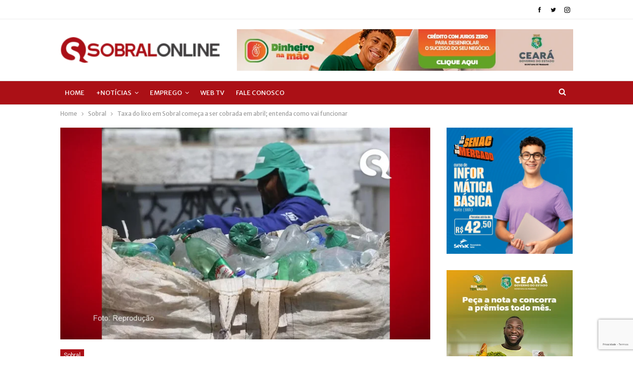

--- FILE ---
content_type: text/html; charset=UTF-8
request_url: https://sobralonline.com.br/taxa-do-lixo-em-sobral-comeca-a-ser-cobrada-em-abril-entenda-como-vai-funcionar/
body_size: 27629
content:
	<!DOCTYPE html>
		<!--[if IE 8]>
	<html class="ie ie8" lang="pt-BR"> <![endif]-->
	<!--[if IE 9]>
	<html class="ie ie9" lang="pt-BR"> <![endif]-->
	<!--[if gt IE 9]><!-->
<html lang="pt-BR"> <!--<![endif]-->
	<head>
				<meta charset="UTF-8">
		<meta http-equiv="X-UA-Compatible" content="IE=edge">
		<meta name="viewport" content="width=device-width, initial-scale=1.0">
		<link rel="pingback" href="https://sobralonline.com.br/xmlrpc.php"/>

		<meta name='robots' content='index, follow, max-image-preview:large, max-snippet:-1, max-video-preview:-1' />

	<!-- This site is optimized with the Yoast SEO plugin v20.8 - https://yoast.com/wordpress/plugins/seo/ -->
	<title>Taxa do lixo em Sobral começa a ser cobrada em abril; entenda como vai funcionar - Sobral Online</title>
	<link rel="canonical" href="https://sobralonline.com.br/taxa-do-lixo-em-sobral-comeca-a-ser-cobrada-em-abril-entenda-como-vai-funcionar/" />
	<meta property="og:locale" content="pt_BR" />
	<meta property="og:type" content="article" />
	<meta property="og:title" content="Taxa do lixo em Sobral começa a ser cobrada em abril; entenda como vai funcionar - Sobral Online" />
	<meta property="og:description" content="&nbsp; A cobrança da taxa do lixo em Sobral começa no próximo mês de abril, conforme a Agência Reguladora Intermunicipal de Saneamento (Aris). A taxa foi anunciada pelo prefeito Ivo Gomes em outubro de 2023, e publicada no Diário Oficial de Sobral nesta quarta-feira (13). A cobrança será feita após 30 dias desta publicação. &#8220;Não temos escolha. Se [&hellip;]" />
	<meta property="og:url" content="https://sobralonline.com.br/taxa-do-lixo-em-sobral-comeca-a-ser-cobrada-em-abril-entenda-como-vai-funcionar/" />
	<meta property="og:site_name" content="Sobral Online" />
	<meta property="article:publisher" content="https://www.facebook.com/SobralOnline" />
	<meta property="article:published_time" content="2024-03-15T11:24:16+00:00" />
	<meta property="og:image" content="https://sobralonline.com.br/wp-content/uploads/2024/03/Lula-site-67.png" />
	<meta property="og:image:width" content="750" />
	<meta property="og:image:height" content="430" />
	<meta property="og:image:type" content="image/png" />
	<meta name="author" content="Jonas Deison" />
	<meta name="twitter:card" content="summary_large_image" />
	<meta name="twitter:label1" content="Escrito por" />
	<meta name="twitter:data1" content="Jonas Deison" />
	<meta name="twitter:label2" content="Est. tempo de leitura" />
	<meta name="twitter:data2" content="2 minutos" />
	<script type="application/ld+json" class="yoast-schema-graph">{"@context":"https://schema.org","@graph":[{"@type":"WebPage","@id":"https://sobralonline.com.br/taxa-do-lixo-em-sobral-comeca-a-ser-cobrada-em-abril-entenda-como-vai-funcionar/","url":"https://sobralonline.com.br/taxa-do-lixo-em-sobral-comeca-a-ser-cobrada-em-abril-entenda-como-vai-funcionar/","name":"Taxa do lixo em Sobral começa a ser cobrada em abril; entenda como vai funcionar - Sobral Online","isPartOf":{"@id":"https://sobralonline.com.br/#website"},"primaryImageOfPage":{"@id":"https://sobralonline.com.br/taxa-do-lixo-em-sobral-comeca-a-ser-cobrada-em-abril-entenda-como-vai-funcionar/#primaryimage"},"image":{"@id":"https://sobralonline.com.br/taxa-do-lixo-em-sobral-comeca-a-ser-cobrada-em-abril-entenda-como-vai-funcionar/#primaryimage"},"thumbnailUrl":"https://sobralonline.com.br/wp-content/uploads/2024/03/Lula-site-67.png","datePublished":"2024-03-15T11:24:16+00:00","dateModified":"2024-03-15T11:24:16+00:00","author":{"@id":"https://sobralonline.com.br/#/schema/person/2a0028dcae0755dac2e60bfeefa24479"},"breadcrumb":{"@id":"https://sobralonline.com.br/taxa-do-lixo-em-sobral-comeca-a-ser-cobrada-em-abril-entenda-como-vai-funcionar/#breadcrumb"},"inLanguage":"pt-BR","potentialAction":[{"@type":"ReadAction","target":["https://sobralonline.com.br/taxa-do-lixo-em-sobral-comeca-a-ser-cobrada-em-abril-entenda-como-vai-funcionar/"]}]},{"@type":"ImageObject","inLanguage":"pt-BR","@id":"https://sobralonline.com.br/taxa-do-lixo-em-sobral-comeca-a-ser-cobrada-em-abril-entenda-como-vai-funcionar/#primaryimage","url":"https://sobralonline.com.br/wp-content/uploads/2024/03/Lula-site-67.png","contentUrl":"https://sobralonline.com.br/wp-content/uploads/2024/03/Lula-site-67.png","width":750,"height":430},{"@type":"BreadcrumbList","@id":"https://sobralonline.com.br/taxa-do-lixo-em-sobral-comeca-a-ser-cobrada-em-abril-entenda-como-vai-funcionar/#breadcrumb","itemListElement":[{"@type":"ListItem","position":1,"name":"Início","item":"https://sobralonline.com.br/"},{"@type":"ListItem","position":2,"name":"Taxa do lixo em Sobral começa a ser cobrada em abril; entenda como vai funcionar"}]},{"@type":"WebSite","@id":"https://sobralonline.com.br/#website","url":"https://sobralonline.com.br/","name":"Sobral Online","description":"O Portal da Zona Norte!","potentialAction":[{"@type":"SearchAction","target":{"@type":"EntryPoint","urlTemplate":"https://sobralonline.com.br/?s={search_term_string}"},"query-input":"required name=search_term_string"}],"inLanguage":"pt-BR"},{"@type":"Person","@id":"https://sobralonline.com.br/#/schema/person/2a0028dcae0755dac2e60bfeefa24479","name":"Jonas Deison","image":{"@type":"ImageObject","inLanguage":"pt-BR","@id":"https://sobralonline.com.br/#/schema/person/image/","url":"https://secure.gravatar.com/avatar/aa60e66af65359d3f8ab2b206183dea4?s=96&d=mm&r=g","contentUrl":"https://secure.gravatar.com/avatar/aa60e66af65359d3f8ab2b206183dea4?s=96&d=mm&r=g","caption":"Jonas Deison"},"description":"Jornalista, editor chefe e blogueiro raiz"}]}</script>
	<!-- / Yoast SEO plugin. -->


<link rel='dns-prefetch' href='//fonts.googleapis.com' />
<link rel="alternate" type="application/rss+xml" title="Feed para Sobral Online &raquo;" href="https://sobralonline.com.br/feed/" />
<link rel="alternate" type="application/rss+xml" title="Feed de comentários para Sobral Online &raquo;" href="https://sobralonline.com.br/comments/feed/" />
<link rel="alternate" type="application/rss+xml" title="Feed de comentários para Sobral Online &raquo; Taxa do lixo em Sobral começa a ser cobrada em abril; entenda como vai funcionar" href="https://sobralonline.com.br/taxa-do-lixo-em-sobral-comeca-a-ser-cobrada-em-abril-entenda-como-vai-funcionar/feed/" />
<script type="text/javascript">
window._wpemojiSettings = {"baseUrl":"https:\/\/s.w.org\/images\/core\/emoji\/14.0.0\/72x72\/","ext":".png","svgUrl":"https:\/\/s.w.org\/images\/core\/emoji\/14.0.0\/svg\/","svgExt":".svg","source":{"concatemoji":"https:\/\/sobralonline.com.br\/wp-includes\/js\/wp-emoji-release.min.js?ver=6.2.2"}};
/*! This file is auto-generated */
!function(e,a,t){var n,r,o,i=a.createElement("canvas"),p=i.getContext&&i.getContext("2d");function s(e,t){p.clearRect(0,0,i.width,i.height),p.fillText(e,0,0);e=i.toDataURL();return p.clearRect(0,0,i.width,i.height),p.fillText(t,0,0),e===i.toDataURL()}function c(e){var t=a.createElement("script");t.src=e,t.defer=t.type="text/javascript",a.getElementsByTagName("head")[0].appendChild(t)}for(o=Array("flag","emoji"),t.supports={everything:!0,everythingExceptFlag:!0},r=0;r<o.length;r++)t.supports[o[r]]=function(e){if(p&&p.fillText)switch(p.textBaseline="top",p.font="600 32px Arial",e){case"flag":return s("\ud83c\udff3\ufe0f\u200d\u26a7\ufe0f","\ud83c\udff3\ufe0f\u200b\u26a7\ufe0f")?!1:!s("\ud83c\uddfa\ud83c\uddf3","\ud83c\uddfa\u200b\ud83c\uddf3")&&!s("\ud83c\udff4\udb40\udc67\udb40\udc62\udb40\udc65\udb40\udc6e\udb40\udc67\udb40\udc7f","\ud83c\udff4\u200b\udb40\udc67\u200b\udb40\udc62\u200b\udb40\udc65\u200b\udb40\udc6e\u200b\udb40\udc67\u200b\udb40\udc7f");case"emoji":return!s("\ud83e\udef1\ud83c\udffb\u200d\ud83e\udef2\ud83c\udfff","\ud83e\udef1\ud83c\udffb\u200b\ud83e\udef2\ud83c\udfff")}return!1}(o[r]),t.supports.everything=t.supports.everything&&t.supports[o[r]],"flag"!==o[r]&&(t.supports.everythingExceptFlag=t.supports.everythingExceptFlag&&t.supports[o[r]]);t.supports.everythingExceptFlag=t.supports.everythingExceptFlag&&!t.supports.flag,t.DOMReady=!1,t.readyCallback=function(){t.DOMReady=!0},t.supports.everything||(n=function(){t.readyCallback()},a.addEventListener?(a.addEventListener("DOMContentLoaded",n,!1),e.addEventListener("load",n,!1)):(e.attachEvent("onload",n),a.attachEvent("onreadystatechange",function(){"complete"===a.readyState&&t.readyCallback()})),(e=t.source||{}).concatemoji?c(e.concatemoji):e.wpemoji&&e.twemoji&&(c(e.twemoji),c(e.wpemoji)))}(window,document,window._wpemojiSettings);
</script>
<style type="text/css">
img.wp-smiley,
img.emoji {
	display: inline !important;
	border: none !important;
	box-shadow: none !important;
	height: 1em !important;
	width: 1em !important;
	margin: 0 0.07em !important;
	vertical-align: -0.1em !important;
	background: none !important;
	padding: 0 !important;
}
</style>
	<link rel='stylesheet' id='wp-block-library-css' href='https://sobralonline.com.br/wp-includes/css/dist/block-library/style.min.css?ver=6.2.2' type='text/css' media='all' />
<link rel='stylesheet' id='classic-theme-styles-css' href='https://sobralonline.com.br/wp-includes/css/classic-themes.min.css?ver=6.2.2' type='text/css' media='all' />
<style id='global-styles-inline-css' type='text/css'>
body{--wp--preset--color--black: #000000;--wp--preset--color--cyan-bluish-gray: #abb8c3;--wp--preset--color--white: #ffffff;--wp--preset--color--pale-pink: #f78da7;--wp--preset--color--vivid-red: #cf2e2e;--wp--preset--color--luminous-vivid-orange: #ff6900;--wp--preset--color--luminous-vivid-amber: #fcb900;--wp--preset--color--light-green-cyan: #7bdcb5;--wp--preset--color--vivid-green-cyan: #00d084;--wp--preset--color--pale-cyan-blue: #8ed1fc;--wp--preset--color--vivid-cyan-blue: #0693e3;--wp--preset--color--vivid-purple: #9b51e0;--wp--preset--gradient--vivid-cyan-blue-to-vivid-purple: linear-gradient(135deg,rgba(6,147,227,1) 0%,rgb(155,81,224) 100%);--wp--preset--gradient--light-green-cyan-to-vivid-green-cyan: linear-gradient(135deg,rgb(122,220,180) 0%,rgb(0,208,130) 100%);--wp--preset--gradient--luminous-vivid-amber-to-luminous-vivid-orange: linear-gradient(135deg,rgba(252,185,0,1) 0%,rgba(255,105,0,1) 100%);--wp--preset--gradient--luminous-vivid-orange-to-vivid-red: linear-gradient(135deg,rgba(255,105,0,1) 0%,rgb(207,46,46) 100%);--wp--preset--gradient--very-light-gray-to-cyan-bluish-gray: linear-gradient(135deg,rgb(238,238,238) 0%,rgb(169,184,195) 100%);--wp--preset--gradient--cool-to-warm-spectrum: linear-gradient(135deg,rgb(74,234,220) 0%,rgb(151,120,209) 20%,rgb(207,42,186) 40%,rgb(238,44,130) 60%,rgb(251,105,98) 80%,rgb(254,248,76) 100%);--wp--preset--gradient--blush-light-purple: linear-gradient(135deg,rgb(255,206,236) 0%,rgb(152,150,240) 100%);--wp--preset--gradient--blush-bordeaux: linear-gradient(135deg,rgb(254,205,165) 0%,rgb(254,45,45) 50%,rgb(107,0,62) 100%);--wp--preset--gradient--luminous-dusk: linear-gradient(135deg,rgb(255,203,112) 0%,rgb(199,81,192) 50%,rgb(65,88,208) 100%);--wp--preset--gradient--pale-ocean: linear-gradient(135deg,rgb(255,245,203) 0%,rgb(182,227,212) 50%,rgb(51,167,181) 100%);--wp--preset--gradient--electric-grass: linear-gradient(135deg,rgb(202,248,128) 0%,rgb(113,206,126) 100%);--wp--preset--gradient--midnight: linear-gradient(135deg,rgb(2,3,129) 0%,rgb(40,116,252) 100%);--wp--preset--duotone--dark-grayscale: url('#wp-duotone-dark-grayscale');--wp--preset--duotone--grayscale: url('#wp-duotone-grayscale');--wp--preset--duotone--purple-yellow: url('#wp-duotone-purple-yellow');--wp--preset--duotone--blue-red: url('#wp-duotone-blue-red');--wp--preset--duotone--midnight: url('#wp-duotone-midnight');--wp--preset--duotone--magenta-yellow: url('#wp-duotone-magenta-yellow');--wp--preset--duotone--purple-green: url('#wp-duotone-purple-green');--wp--preset--duotone--blue-orange: url('#wp-duotone-blue-orange');--wp--preset--font-size--small: 13px;--wp--preset--font-size--medium: 20px;--wp--preset--font-size--large: 36px;--wp--preset--font-size--x-large: 42px;--wp--preset--spacing--20: 0.44rem;--wp--preset--spacing--30: 0.67rem;--wp--preset--spacing--40: 1rem;--wp--preset--spacing--50: 1.5rem;--wp--preset--spacing--60: 2.25rem;--wp--preset--spacing--70: 3.38rem;--wp--preset--spacing--80: 5.06rem;--wp--preset--shadow--natural: 6px 6px 9px rgba(0, 0, 0, 0.2);--wp--preset--shadow--deep: 12px 12px 50px rgba(0, 0, 0, 0.4);--wp--preset--shadow--sharp: 6px 6px 0px rgba(0, 0, 0, 0.2);--wp--preset--shadow--outlined: 6px 6px 0px -3px rgba(255, 255, 255, 1), 6px 6px rgba(0, 0, 0, 1);--wp--preset--shadow--crisp: 6px 6px 0px rgba(0, 0, 0, 1);}:where(.is-layout-flex){gap: 0.5em;}body .is-layout-flow > .alignleft{float: left;margin-inline-start: 0;margin-inline-end: 2em;}body .is-layout-flow > .alignright{float: right;margin-inline-start: 2em;margin-inline-end: 0;}body .is-layout-flow > .aligncenter{margin-left: auto !important;margin-right: auto !important;}body .is-layout-constrained > .alignleft{float: left;margin-inline-start: 0;margin-inline-end: 2em;}body .is-layout-constrained > .alignright{float: right;margin-inline-start: 2em;margin-inline-end: 0;}body .is-layout-constrained > .aligncenter{margin-left: auto !important;margin-right: auto !important;}body .is-layout-constrained > :where(:not(.alignleft):not(.alignright):not(.alignfull)){max-width: var(--wp--style--global--content-size);margin-left: auto !important;margin-right: auto !important;}body .is-layout-constrained > .alignwide{max-width: var(--wp--style--global--wide-size);}body .is-layout-flex{display: flex;}body .is-layout-flex{flex-wrap: wrap;align-items: center;}body .is-layout-flex > *{margin: 0;}:where(.wp-block-columns.is-layout-flex){gap: 2em;}.has-black-color{color: var(--wp--preset--color--black) !important;}.has-cyan-bluish-gray-color{color: var(--wp--preset--color--cyan-bluish-gray) !important;}.has-white-color{color: var(--wp--preset--color--white) !important;}.has-pale-pink-color{color: var(--wp--preset--color--pale-pink) !important;}.has-vivid-red-color{color: var(--wp--preset--color--vivid-red) !important;}.has-luminous-vivid-orange-color{color: var(--wp--preset--color--luminous-vivid-orange) !important;}.has-luminous-vivid-amber-color{color: var(--wp--preset--color--luminous-vivid-amber) !important;}.has-light-green-cyan-color{color: var(--wp--preset--color--light-green-cyan) !important;}.has-vivid-green-cyan-color{color: var(--wp--preset--color--vivid-green-cyan) !important;}.has-pale-cyan-blue-color{color: var(--wp--preset--color--pale-cyan-blue) !important;}.has-vivid-cyan-blue-color{color: var(--wp--preset--color--vivid-cyan-blue) !important;}.has-vivid-purple-color{color: var(--wp--preset--color--vivid-purple) !important;}.has-black-background-color{background-color: var(--wp--preset--color--black) !important;}.has-cyan-bluish-gray-background-color{background-color: var(--wp--preset--color--cyan-bluish-gray) !important;}.has-white-background-color{background-color: var(--wp--preset--color--white) !important;}.has-pale-pink-background-color{background-color: var(--wp--preset--color--pale-pink) !important;}.has-vivid-red-background-color{background-color: var(--wp--preset--color--vivid-red) !important;}.has-luminous-vivid-orange-background-color{background-color: var(--wp--preset--color--luminous-vivid-orange) !important;}.has-luminous-vivid-amber-background-color{background-color: var(--wp--preset--color--luminous-vivid-amber) !important;}.has-light-green-cyan-background-color{background-color: var(--wp--preset--color--light-green-cyan) !important;}.has-vivid-green-cyan-background-color{background-color: var(--wp--preset--color--vivid-green-cyan) !important;}.has-pale-cyan-blue-background-color{background-color: var(--wp--preset--color--pale-cyan-blue) !important;}.has-vivid-cyan-blue-background-color{background-color: var(--wp--preset--color--vivid-cyan-blue) !important;}.has-vivid-purple-background-color{background-color: var(--wp--preset--color--vivid-purple) !important;}.has-black-border-color{border-color: var(--wp--preset--color--black) !important;}.has-cyan-bluish-gray-border-color{border-color: var(--wp--preset--color--cyan-bluish-gray) !important;}.has-white-border-color{border-color: var(--wp--preset--color--white) !important;}.has-pale-pink-border-color{border-color: var(--wp--preset--color--pale-pink) !important;}.has-vivid-red-border-color{border-color: var(--wp--preset--color--vivid-red) !important;}.has-luminous-vivid-orange-border-color{border-color: var(--wp--preset--color--luminous-vivid-orange) !important;}.has-luminous-vivid-amber-border-color{border-color: var(--wp--preset--color--luminous-vivid-amber) !important;}.has-light-green-cyan-border-color{border-color: var(--wp--preset--color--light-green-cyan) !important;}.has-vivid-green-cyan-border-color{border-color: var(--wp--preset--color--vivid-green-cyan) !important;}.has-pale-cyan-blue-border-color{border-color: var(--wp--preset--color--pale-cyan-blue) !important;}.has-vivid-cyan-blue-border-color{border-color: var(--wp--preset--color--vivid-cyan-blue) !important;}.has-vivid-purple-border-color{border-color: var(--wp--preset--color--vivid-purple) !important;}.has-vivid-cyan-blue-to-vivid-purple-gradient-background{background: var(--wp--preset--gradient--vivid-cyan-blue-to-vivid-purple) !important;}.has-light-green-cyan-to-vivid-green-cyan-gradient-background{background: var(--wp--preset--gradient--light-green-cyan-to-vivid-green-cyan) !important;}.has-luminous-vivid-amber-to-luminous-vivid-orange-gradient-background{background: var(--wp--preset--gradient--luminous-vivid-amber-to-luminous-vivid-orange) !important;}.has-luminous-vivid-orange-to-vivid-red-gradient-background{background: var(--wp--preset--gradient--luminous-vivid-orange-to-vivid-red) !important;}.has-very-light-gray-to-cyan-bluish-gray-gradient-background{background: var(--wp--preset--gradient--very-light-gray-to-cyan-bluish-gray) !important;}.has-cool-to-warm-spectrum-gradient-background{background: var(--wp--preset--gradient--cool-to-warm-spectrum) !important;}.has-blush-light-purple-gradient-background{background: var(--wp--preset--gradient--blush-light-purple) !important;}.has-blush-bordeaux-gradient-background{background: var(--wp--preset--gradient--blush-bordeaux) !important;}.has-luminous-dusk-gradient-background{background: var(--wp--preset--gradient--luminous-dusk) !important;}.has-pale-ocean-gradient-background{background: var(--wp--preset--gradient--pale-ocean) !important;}.has-electric-grass-gradient-background{background: var(--wp--preset--gradient--electric-grass) !important;}.has-midnight-gradient-background{background: var(--wp--preset--gradient--midnight) !important;}.has-small-font-size{font-size: var(--wp--preset--font-size--small) !important;}.has-medium-font-size{font-size: var(--wp--preset--font-size--medium) !important;}.has-large-font-size{font-size: var(--wp--preset--font-size--large) !important;}.has-x-large-font-size{font-size: var(--wp--preset--font-size--x-large) !important;}
.wp-block-navigation a:where(:not(.wp-element-button)){color: inherit;}
:where(.wp-block-columns.is-layout-flex){gap: 2em;}
.wp-block-pullquote{font-size: 1.5em;line-height: 1.6;}
</style>
<link rel='stylesheet' id='contact-form-7-css' href='https://sobralonline.com.br/wp-content/plugins/contact-form-7/includes/css/styles.css?ver=5.7.7' type='text/css' media='all' />
<link rel='stylesheet' id='better-framework-main-fonts-css' href='https://fonts.googleapis.com/css?family=Merriweather+Sans:400,800%7COpen+Sans:600,400%7CRoboto:400,500%7CMerriweather:400&#038;display=swap' type='text/css' media='all' />
<script type='text/javascript' src='https://sobralonline.com.br/wp-includes/js/jquery/jquery.min.js?ver=3.6.4' id='jquery-core-js'></script>
<script type='text/javascript' src='https://sobralonline.com.br/wp-includes/js/jquery/jquery-migrate.min.js?ver=3.4.0' id='jquery-migrate-js'></script>
<!--[if lt IE 9]>
<script type='text/javascript' src='https://sobralonline.com.br/wp-content/themes/publisher/includes/libs/better-framework/assets/js/html5shiv.min.js?ver=3.15.0' id='bf-html5shiv-js'></script>
<![endif]-->
<!--[if lt IE 9]>
<script type='text/javascript' src='https://sobralonline.com.br/wp-content/themes/publisher/includes/libs/better-framework/assets/js/respond.min.js?ver=3.15.0' id='bf-respond-js'></script>
<![endif]-->
<link rel="https://api.w.org/" href="https://sobralonline.com.br/wp-json/" /><link rel="alternate" type="application/json" href="https://sobralonline.com.br/wp-json/wp/v2/posts/92867" /><link rel="EditURI" type="application/rsd+xml" title="RSD" href="https://sobralonline.com.br/xmlrpc.php?rsd" />
<link rel="wlwmanifest" type="application/wlwmanifest+xml" href="https://sobralonline.com.br/wp-includes/wlwmanifest.xml" />
<meta name="generator" content="WordPress 6.2.2" />
<link rel='shortlink' href='https://sobralonline.com.br/?p=92867' />
<link rel="alternate" type="application/json+oembed" href="https://sobralonline.com.br/wp-json/oembed/1.0/embed?url=https%3A%2F%2Fsobralonline.com.br%2Ftaxa-do-lixo-em-sobral-comeca-a-ser-cobrada-em-abril-entenda-como-vai-funcionar%2F" />
<link rel="alternate" type="text/xml+oembed" href="https://sobralonline.com.br/wp-json/oembed/1.0/embed?url=https%3A%2F%2Fsobralonline.com.br%2Ftaxa-do-lixo-em-sobral-comeca-a-ser-cobrada-em-abril-entenda-como-vai-funcionar%2F&#038;format=xml" />
<!-- Google Tag Manager (noscript) -->
<noscript><iframe src="https://www.googletagmanager.com/ns.html?id=GTM-KK3FQRQ"
height="0" width="0" style="display:none;visibility:hidden"></iframe></noscript>
<!-- End Google Tag Manager (noscript) -->
			<link rel="shortcut icon" href="https://sobralonline.com.br/wp-content/uploads/2020/05/favicon.png"><meta name="generator" content="Powered by WPBakery Page Builder - drag and drop page builder for WordPress."/>
<script type="application/ld+json">{
    "@context": "http://schema.org/",
    "@type": "Organization",
    "@id": "#organization",
    "logo": {
        "@type": "ImageObject",
        "url": "https://sobralonline.com.br/wp-content/uploads/2020/05/sobra-logotipo-transparente-300x48-1.png"
    },
    "url": "https://sobralonline.com.br/",
    "name": "Sobral Online",
    "description": "O Portal da Zona Norte!"
}</script>
<script type="application/ld+json">{
    "@context": "http://schema.org/",
    "@type": "WebSite",
    "name": "Sobral Online",
    "alternateName": "O Portal da Zona Norte!",
    "url": "https://sobralonline.com.br/"
}</script>
<script type="application/ld+json">{
    "@context": "http://schema.org/",
    "@type": "NewsArticle",
    "headline": "Taxa do lixo em Sobral come\u00e7a a ser cobrada em abril; entenda como vai funcionar",
    "description": "&nbsp;A\u00a0cobran\u00e7a da taxa do lixo em\u00a0Sobral\u00a0come\u00e7a no pr\u00f3ximo m\u00eas de abril, conforme a Ag\u00eancia Reguladora Intermunicipal de Saneamento (Aris). A taxa foi anunciada pelo prefeito Ivo Gomes em outubro de 2023, e publicada no Di\u00e1rio Oficial de Sobral nes",
    "datePublished": "2024-03-15",
    "dateModified": "2024-03-15",
    "author": {
        "@type": "Person",
        "@id": "#person-JonasDeison",
        "name": "Jonas Deison"
    },
    "image": "https://sobralonline.com.br/wp-content/uploads/2024/03/Lula-site-67.png",
    "interactionStatistic": [
        {
            "@type": "InteractionCounter",
            "interactionType": "http://schema.org/CommentAction",
            "userInteractionCount": "0"
        }
    ],
    "publisher": {
        "@id": "#organization"
    },
    "mainEntityOfPage": "https://sobralonline.com.br/taxa-do-lixo-em-sobral-comeca-a-ser-cobrada-em-abril-entenda-como-vai-funcionar/"
}</script>
<link rel='stylesheet' id='bf-minifed-css-1' href='https://sobralonline.com.br/wp-content/bs-booster-cache/6e217b686930c5ddb253182f6b447c6a.css' type='text/css' media='all' />
<link rel='stylesheet' id='7.11.0-1768529048' href='https://sobralonline.com.br/wp-content/bs-booster-cache/405d9aae96592b65f24f74062e4deb4f.css' type='text/css' media='all' />
<link rel="icon" href="https://sobralonline.com.br/wp-content/uploads/2020/05/favicon.png" sizes="32x32" />
<link rel="icon" href="https://sobralonline.com.br/wp-content/uploads/2020/05/favicon.png" sizes="192x192" />
<link rel="apple-touch-icon" href="https://sobralonline.com.br/wp-content/uploads/2020/05/favicon.png" />
<meta name="msapplication-TileImage" content="https://sobralonline.com.br/wp-content/uploads/2020/05/favicon.png" />

<!-- BetterFramework Head Inline CSS -->
<style>
/* Cobertura de Eventos */
.listing-modern-grid.slider-overlay-simple .listing-mg-item .content-container{
    background: rgba(171, 38, 34, 0.83)!important;

}
.site-footer .footer-social-icons{
    display: none;
}
.section-heading.sh-t1 .h-text{
     display: none;
}
.section-heading.sh-t1.sh-s3:after{
     display: none;
}
.entry-content a.read-more, a.read-more, .listing-item-classic:hover a.read-more, .listing-item-blog:hover a.read-more{
    #969595 !important
}
.footer-widgets.light-text .section-heading.sh-t2:after{
	 display: none;
}
.bs-social-share.style-button span.social-item a{
	 background-color: #2a2a2a;
}
.section-heading.sh-t6:before, .section-heading.sh-t6:before, .section-heading.sh-t6>.h-text, .section-heading.sh-t6>.h-text:before, .section-heading.sh-t6>.main-link>.h-text, .section-heading.sh-t6>.main-link>.h-text:before, .section-heading.sh-t6>a:first-child:last-child>.h-text, .section-heading.sh-t6>a:first-child:last-child>.h-text:before{
	background-color: #ab1016;
}
.section-heading.sh-t6.sh-s13:before{
	    background-color: rgb(171, 16, 22)!important;
}
.site-footer .copy-footer .menu{
     display: none;
}
.vc_separator h4{
  font-size: 3.5em;
  color: #fff!important;
  font-family: Merriweather;
}

.td-header-gradient:before{
    display:none
    
} 
.entry-title {
    word-wrap: break-word;
    font-family: Merriweather, serif;
}

/* Esconde pesquisa Aniversariantes */
.mec-search-form.mec-totalcal-box {
    display: none;
}


.galeria-images li{
    display:inline-flex
    
}
/* .td_block_big_grid_12 .entry-thumb{
    width:591px;height:451px
} */

.td_block_template_2 .td-block-title>*{
    color:#1b1b1b!important
    
}
.cobert-list .td-post-date{
    color:#aaa;
    display:inline-block;
    position:relative;
    top:2px;
    background:#ab1016;
    color:#fff;
    padding:10px;
    border-radius:35px
    
}
.cobert-list{
    border:solid 1px #fafafa;
    border-radius:5px;
    padding:10px;
    box-sizing:border-box;
    max-width:calc(100% - 20px);
    
}

.galeria-images ul li {
     margin-left: 0px; 
}

a, cite a:hover, .td_mega_menu_sub_cats .cur-sub-cat, .td-mega-span h3 a:hover, .td_mod_mega_menu:hover .entry-title a, .header-search-wrap .result-msg a:hover, .td-header-top-menu .td-drop-down-search .td_module_wrap:hover .entry-title a, .td-header-top-menu .td-icon-search:hover, .td-header-wrap .result-msg a:hover, .top-header-menu li a:hover, .top-header-menu .current-menu-item > a, .top-header-menu .current-menu-ancestor > a, .top-header-menu .current-category-ancestor > a, .td-social-icon-wrap > a:hover, .td-header-sp-top-widget .td-social-icon-wrap a:hover, .td-page-content blockquote p, .td-post-content blockquote p, .mce-content-body blockquote p, .comment-content blockquote p, .wpb_text_column blockquote p, .td_block_text_with_title blockquote p, .td_module_wrap:hover .entry-title a, .td-subcat-filter .td-subcat-list a:hover, .td-subcat-filter .td-subcat-dropdown a:hover, .td_quote_on_blocks, .dropcap2, .dropcap3, .td_top_authors .td-active .td-authors-name a, .td_top_authors .td_mod_wrap:hover .td-authors-name a, .td-post-next-prev-content a:hover, .author-box-wrap .td-author-social a:hover, .td-author-name a:hover, .td-author-url a:hover, .td_mod_related_posts:hover h3 > a, .td-post-template-11 .td-related-title .td-related-left:hover, .td-post-template-11 .td-related-title .td-related-right:hover, .td-post-template-11 .td-related-title .td-cur-simple-item, .td-post-template-11 .td_block_related_posts .td-next-prev-wrap a:hover, .comment-reply-link:hover, .logged-in-as a:hover, #cancel-comment-reply-link:hover, .td-search-query, .td-category-header .td-pulldown-category-filter-link:hover, .td-category-siblings .td-subcat-dropdown a:hover, .td-category-siblings .td-subcat-dropdown a.td-current-sub-category, .widget a:hover, .td_wp_recentcomments a:hover, .archive .widget_archive .current, .archive .widget_archive .current a, .widget_calendar tfoot a:hover, .woocommerce a.added_to_cart:hover, .woocommerce-account .woocommerce-MyAccount-navigation a:hover, #bbpress-forums li.bbp-header .bbp-reply-content span a:hover, #bbpress-forums .bbp-forum-freshness a:hover, #bbpress-forums .bbp-topic-freshness a:hover, #bbpress-forums .bbp-forums-list li a:hover, #bbpress-forums .bbp-forum-title:hover, #bbpress-forums .bbp-topic-permalink:hover, #bbpress-forums .bbp-topic-started-by a:hover, #bbpress-forums .bbp-topic-started-in a:hover, #bbpress-forums .bbp-body .super-sticky li.bbp-topic-title .bbp-topic-permalink, #bbpress-forums .bbp-body .sticky li.bbp-topic-title .bbp-topic-permalink, .widget_display_replies .bbp-author-name, .widget_display_topics .bbp-author-name, .footer-text-wrap .footer-email-wrap a, .td-subfooter-menu li a:hover, .footer-social-wrap a:hover, a.vc_btn-black:hover, .td-smart-list-dropdown-wrap .td-smart-list-button:hover, .td_module_17 .td-read-more a:hover, .td_module_18 .td-read-more a:hover, .td_module_19 .td-post-author-name a:hover, .td-instagram-user a, .td-pulldown-syle-2 .td-subcat-dropdown:hover .td-subcat-more span, .td-pulldown-syle-2 .td-subcat-dropdown:hover .td-subcat-more i, .td-pulldown-syle-3 .td-subcat-dropdown:hover .td-subcat-more span, .td-pulldown-syle-3 .td-subcat-dropdown:hover .td-subcat-more i, .td-block-title-wrap .td-wrapper-pulldown-filter .td-pulldown-filter-display-option:hover, .td-block-title-wrap .td-wrapper-pulldown-filter .td-pulldown-filter-display-option:hover i, .td-block-title-wrap .td-wrapper-pulldown-filter .td-pulldown-filter-link:hover, .td-block-title-wrap .td-wrapper-pulldown-filter .td-pulldown-filter-item .td-cur-simple-item, .td_block_template_2 .td-related-title .td-cur-simple-item, .td_block_template_5 .td-related-title .td-cur-simple-item, .td_block_template_6 .td-related-title .td-cur-simple-item, .td_block_template_7 .td-related-title .td-cur-simple-item, .td_block_template_8 .td-related-title .td-cur-simple-item, .td_block_template_9 .td-related-title .td-cur-simple-item, .td_block_template_10 .td-related-title .td-cur-simple-item, .td_block_template_11 .td-related-title .td-cur-simple-item, .td_block_template_12 .td-related-title .td-cur-simple-item, .td_block_template_13 .td-related-title .td-cur-simple-item, .td_block_template_14 .td-related-title .td-cur-simple-item, .td_block_template_15 .td-related-title .td-cur-simple-item, .td_block_template_16 .td-related-title .td-cur-simple-item, .td_block_template_17 .td-related-title .td-cur-simple-item, .td-theme-wrap .sf-menu ul .td-menu-item > a:hover, .td-theme-wrap .sf-menu ul .sfHover > a, .td-theme-wrap .sf-menu ul .current-menu-ancestor > a, .td-theme-wrap .sf-menu ul .current-category-ancestor > a, .td-theme-wrap .sf-menu ul .current-menu-item > a, .td_outlined_btn, .td_block_categories_tags .td-ct-item:hover{
color: #413e3f;
}

.post-share .post-share-btn-group{
    display: none;
}
.entry-content p:last-child{
    display: none;
}
.bs-theme button, .bs-theme .btn, .bs-theme html input[type="button"], .bs-theme input[type="reset"], .bs-theme input[type="submit"], .bs-theme input[type="button"], .bs-theme .btn:focus, .bs-theme .btn:hover, .bs-theme button:focus, .bs-theme button:hover, .bs-theme html input[type="button"]:focus, .bs-theme html input[type="button"]:hover, .bs-theme input[type="reset"]:focus, .bs-theme input[type="reset"]:hover, .bs-theme input[type="submit"]:focus, .bs-theme input[type="submit"]:hover, .bs-theme input[type="button"]:focus, .bs-theme input[type="button"]:hover{
    #222222
}
.post-template-10 .single-post-title, .ajax-post-content .single-post-title.single-post-title{
        font-size: 38px;
}
.single-post-title{
    font-family: 'Merriweather Sans';
    font-weight: 400;
}
.site-header .top-menu.menu>li>a, .topbar .topbar-sign-in{
    display: none;
}
.listing-item-blog-5>.item-inner>.title{
    font-family: 'Merriweather Sans';
    font-weight: 700;
    line-height: 24px;
    font-size: 23px;
    text-align: inherit;
    text-transform: none;
    color: #383838;
}
.rh-header .logo-container{
    padding: 0 0 0 15px;
    line-height: 54px;
    height: 54px;
    background: #ab1016;
}
img{
    width: 100%;
}
.better-social-counter.colored .social-item.facebook .item-icon, .better-social-counter.style-box.colored .social-item.facebook span{
  background-color: #000;
}
.better-social-counter.colored .social-item.twitter .item-icon, .better-social-counter.style-box.colored .social-item.twitter span{
  background-color: #000;
}
.better-social-counter.colored .social-item.instagram .item-icon, .better-social-counter.style-box.colored .social-item.instagram span{
 background-color: #000;
}
.single-container>.post-author .post-author-avatar img{
  float: left!important;
  height: 14%;
  width: 14%;
  margin-right: 10px!important;
}
.section-heading.sh-t6>.h-text:last-child:first-child, .section-heading.sh-t6>.main-link>.h-text, .section-heading.sh-t6>a:last-child:first-child>.h-text    {
    font-size: 13px;
}
}


</style>
<!-- /BetterFramework Head Inline CSS-->
		<style type="text/css" id="wp-custom-css">
			.single-featured figcaption.wp-caption-text {
    display: none!important;
}		</style>
		<noscript><style> .wpb_animate_when_almost_visible { opacity: 1; }</style></noscript>	</head>

<body class="post-template-default single single-post postid-92867 single-format-standard bs-theme bs-publisher bs-publisher-pure-magazine active-light-box active-top-line ltr close-rh page-layout-2-col page-layout-2-col-right full-width active-sticky-sidebar main-menu-sticky main-menu-full-width active-ajax-search single-prim-cat-138 single-cat-138  bs-hide-ha wpb-js-composer js-comp-ver-6.7.0 vc_responsive bs-ll-a" dir="ltr">
<svg xmlns="http://www.w3.org/2000/svg" viewBox="0 0 0 0" width="0" height="0" focusable="false" role="none" style="visibility: hidden; position: absolute; left: -9999px; overflow: hidden;" ><defs><filter id="wp-duotone-dark-grayscale"><feColorMatrix color-interpolation-filters="sRGB" type="matrix" values=" .299 .587 .114 0 0 .299 .587 .114 0 0 .299 .587 .114 0 0 .299 .587 .114 0 0 " /><feComponentTransfer color-interpolation-filters="sRGB" ><feFuncR type="table" tableValues="0 0.49803921568627" /><feFuncG type="table" tableValues="0 0.49803921568627" /><feFuncB type="table" tableValues="0 0.49803921568627" /><feFuncA type="table" tableValues="1 1" /></feComponentTransfer><feComposite in2="SourceGraphic" operator="in" /></filter></defs></svg><svg xmlns="http://www.w3.org/2000/svg" viewBox="0 0 0 0" width="0" height="0" focusable="false" role="none" style="visibility: hidden; position: absolute; left: -9999px; overflow: hidden;" ><defs><filter id="wp-duotone-grayscale"><feColorMatrix color-interpolation-filters="sRGB" type="matrix" values=" .299 .587 .114 0 0 .299 .587 .114 0 0 .299 .587 .114 0 0 .299 .587 .114 0 0 " /><feComponentTransfer color-interpolation-filters="sRGB" ><feFuncR type="table" tableValues="0 1" /><feFuncG type="table" tableValues="0 1" /><feFuncB type="table" tableValues="0 1" /><feFuncA type="table" tableValues="1 1" /></feComponentTransfer><feComposite in2="SourceGraphic" operator="in" /></filter></defs></svg><svg xmlns="http://www.w3.org/2000/svg" viewBox="0 0 0 0" width="0" height="0" focusable="false" role="none" style="visibility: hidden; position: absolute; left: -9999px; overflow: hidden;" ><defs><filter id="wp-duotone-purple-yellow"><feColorMatrix color-interpolation-filters="sRGB" type="matrix" values=" .299 .587 .114 0 0 .299 .587 .114 0 0 .299 .587 .114 0 0 .299 .587 .114 0 0 " /><feComponentTransfer color-interpolation-filters="sRGB" ><feFuncR type="table" tableValues="0.54901960784314 0.98823529411765" /><feFuncG type="table" tableValues="0 1" /><feFuncB type="table" tableValues="0.71764705882353 0.25490196078431" /><feFuncA type="table" tableValues="1 1" /></feComponentTransfer><feComposite in2="SourceGraphic" operator="in" /></filter></defs></svg><svg xmlns="http://www.w3.org/2000/svg" viewBox="0 0 0 0" width="0" height="0" focusable="false" role="none" style="visibility: hidden; position: absolute; left: -9999px; overflow: hidden;" ><defs><filter id="wp-duotone-blue-red"><feColorMatrix color-interpolation-filters="sRGB" type="matrix" values=" .299 .587 .114 0 0 .299 .587 .114 0 0 .299 .587 .114 0 0 .299 .587 .114 0 0 " /><feComponentTransfer color-interpolation-filters="sRGB" ><feFuncR type="table" tableValues="0 1" /><feFuncG type="table" tableValues="0 0.27843137254902" /><feFuncB type="table" tableValues="0.5921568627451 0.27843137254902" /><feFuncA type="table" tableValues="1 1" /></feComponentTransfer><feComposite in2="SourceGraphic" operator="in" /></filter></defs></svg><svg xmlns="http://www.w3.org/2000/svg" viewBox="0 0 0 0" width="0" height="0" focusable="false" role="none" style="visibility: hidden; position: absolute; left: -9999px; overflow: hidden;" ><defs><filter id="wp-duotone-midnight"><feColorMatrix color-interpolation-filters="sRGB" type="matrix" values=" .299 .587 .114 0 0 .299 .587 .114 0 0 .299 .587 .114 0 0 .299 .587 .114 0 0 " /><feComponentTransfer color-interpolation-filters="sRGB" ><feFuncR type="table" tableValues="0 0" /><feFuncG type="table" tableValues="0 0.64705882352941" /><feFuncB type="table" tableValues="0 1" /><feFuncA type="table" tableValues="1 1" /></feComponentTransfer><feComposite in2="SourceGraphic" operator="in" /></filter></defs></svg><svg xmlns="http://www.w3.org/2000/svg" viewBox="0 0 0 0" width="0" height="0" focusable="false" role="none" style="visibility: hidden; position: absolute; left: -9999px; overflow: hidden;" ><defs><filter id="wp-duotone-magenta-yellow"><feColorMatrix color-interpolation-filters="sRGB" type="matrix" values=" .299 .587 .114 0 0 .299 .587 .114 0 0 .299 .587 .114 0 0 .299 .587 .114 0 0 " /><feComponentTransfer color-interpolation-filters="sRGB" ><feFuncR type="table" tableValues="0.78039215686275 1" /><feFuncG type="table" tableValues="0 0.94901960784314" /><feFuncB type="table" tableValues="0.35294117647059 0.47058823529412" /><feFuncA type="table" tableValues="1 1" /></feComponentTransfer><feComposite in2="SourceGraphic" operator="in" /></filter></defs></svg><svg xmlns="http://www.w3.org/2000/svg" viewBox="0 0 0 0" width="0" height="0" focusable="false" role="none" style="visibility: hidden; position: absolute; left: -9999px; overflow: hidden;" ><defs><filter id="wp-duotone-purple-green"><feColorMatrix color-interpolation-filters="sRGB" type="matrix" values=" .299 .587 .114 0 0 .299 .587 .114 0 0 .299 .587 .114 0 0 .299 .587 .114 0 0 " /><feComponentTransfer color-interpolation-filters="sRGB" ><feFuncR type="table" tableValues="0.65098039215686 0.40392156862745" /><feFuncG type="table" tableValues="0 1" /><feFuncB type="table" tableValues="0.44705882352941 0.4" /><feFuncA type="table" tableValues="1 1" /></feComponentTransfer><feComposite in2="SourceGraphic" operator="in" /></filter></defs></svg><svg xmlns="http://www.w3.org/2000/svg" viewBox="0 0 0 0" width="0" height="0" focusable="false" role="none" style="visibility: hidden; position: absolute; left: -9999px; overflow: hidden;" ><defs><filter id="wp-duotone-blue-orange"><feColorMatrix color-interpolation-filters="sRGB" type="matrix" values=" .299 .587 .114 0 0 .299 .587 .114 0 0 .299 .587 .114 0 0 .299 .587 .114 0 0 " /><feComponentTransfer color-interpolation-filters="sRGB" ><feFuncR type="table" tableValues="0.098039215686275 1" /><feFuncG type="table" tableValues="0 0.66274509803922" /><feFuncB type="table" tableValues="0.84705882352941 0.41960784313725" /><feFuncA type="table" tableValues="1 1" /></feComponentTransfer><feComposite in2="SourceGraphic" operator="in" /></filter></defs></svg>		<div class="main-wrap content-main-wrap">
			<header id="header" class="site-header header-style-2 full-width" itemscope="itemscope" itemtype="https://schema.org/WPHeader">

		<section class="topbar topbar-style-1 hidden-xs hidden-xs">
	<div class="content-wrap">
		<div class="container">
			<div class="topbar-inner clearfix">

									<div class="section-links">
								<div  class="  better-studio-shortcode bsc-clearfix better-social-counter style-button not-colored in-4-col">
						<ul class="social-list bsc-clearfix"><li class="social-item facebook"><a href = "https://www.facebook.com/SobralOnline" target = "_blank" > <i class="item-icon bsfi-facebook" ></i><span class="item-title" > Likes </span> </a> </li> <li class="social-item twitter"><a href = "https://twitter.com/@sobralonline" target = "_blank" > <i class="item-icon bsfi-twitter" ></i><span class="item-title" > Followers </span> </a> </li> <li class="social-item instagram"><a href = "https://instagram.com/sobralonline" target = "_blank" > <i class="item-icon bsfi-instagram" ></i><span class="item-title" > Followers </span> </a> </li> 			</ul>
		</div>
							</div>
				
				<div class="section-menu">
						<div id="menu-top" class="menu top-menu-wrapper" role="navigation" itemscope="itemscope" itemtype="https://schema.org/SiteNavigationElement">
		<nav class="top-menu-container">

			<ul id="top-navigation" class="top-menu menu clearfix bsm-pure">
							</ul>

		</nav>
	</div>
				</div>
			</div>
		</div>
	</div>
</section>
		<div class="header-inner">
			<div class="content-wrap">
				<div class="container">
					<div class="row">
						<div class="row-height">
							<div class="logo-col col-xs-4">
								<div class="col-inside">
									<div id="site-branding" class="site-branding">
	<p  id="site-title" class="logo h1 img-logo">
	<a href="https://sobralonline.com.br/" itemprop="url" rel="home">
					<img id="site-logo" src="https://sobralonline.com.br/wp-content/uploads/2020/05/sobra-logotipo-transparente-300x48-1.png"
			     alt="Sobral Online"  />

			<span class="site-title">Sobral Online - O Portal da Zona Norte!</span>
				</a>
</p>
</div><!-- .site-branding -->
								</div>
							</div>
															<div class="sidebar-col col-xs-8">
									<div class="col-inside">
										<aside id="sidebar" class="sidebar" role="complementary" itemscope="itemscope" itemtype="https://schema.org/WPSideBar">
											<div class="zjuihsomk zjuihsomk-pubadban zjuihsomk-show-desktop zjuihsomk-show-tablet-portrait zjuihsomk-show-tablet-landscape zjuihsomk-show-phone zjuihsomk-loc-header_aside_logo zjuihsomk-align-right zjuihsomk-column-1 zjuihsomk-clearfix no-bg-box-model"><div id="zjuihsomk-437-422214446" class="zjuihsomk-container zjuihsomk-type-image " itemscope="" itemtype="https://schema.org/WPAdBlock" data-adid="437" data-type="image"><a itemprop="url" class="zjuihsomk-link" href="https://dinheironamao.trabalho.ce.gov.br/" target="_blank" ><img class="zjuihsomk-image" src="https://sobralonline.com.br/wp-content/uploads/2026/01/Casa-civil.png" alt="- Advertisement -" /></a><p class='zjuihsomk-caption zjuihsomk-caption-below'>- Advertisement -</p></div></div>										</aside>
									</div>
								</div>
														</div>
					</div>
				</div>
			</div>
		</div>

		<div id="menu-main" class="menu main-menu-wrapper show-search-item menu-actions-btn-width-1" role="navigation" itemscope="itemscope" itemtype="https://schema.org/SiteNavigationElement">
	<div class="main-menu-inner">
		<div class="content-wrap">
			<div class="container">

				<nav class="main-menu-container">
					<ul id="main-navigation" class="main-menu menu bsm-pure clearfix">
						<li id="menu-item-492" class="menu-item menu-item-type-post_type menu-item-object-page menu-item-home better-anim-fade menu-item-492"><a href="https://sobralonline.com.br/">Home</a></li>
<li id="menu-item-37522" class="menu-item menu-item-type-taxonomy menu-item-object-category menu-item-has-children menu-term-135 better-anim-fade menu-item-37522"><a href="https://sobralonline.com.br/category/noticias/">+Notícias</a>
<ul class="sub-menu">
	<li id="menu-item-37525" class="menu-item menu-item-type-taxonomy menu-item-object-category current-post-ancestor current-menu-parent current-post-parent menu-term-138 better-anim-fade menu-item-37525"><a href="https://sobralonline.com.br/category/sobral/">Sobral</a></li>
	<li id="menu-item-37523" class="menu-item menu-item-type-taxonomy menu-item-object-category menu-term-136 better-anim-fade menu-item-37523"><a href="https://sobralonline.com.br/category/ceara/">Ceará</a></li>
	<li id="menu-item-37524" class="menu-item menu-item-type-taxonomy menu-item-object-category menu-term-159 better-anim-fade menu-item-37524"><a href="https://sobralonline.com.br/category/brasil/">Brasil</a></li>
</ul>
</li>
<li id="menu-item-37519" class="menu-item menu-item-type-taxonomy menu-item-object-category menu-item-has-children menu-term-180 better-anim-fade menu-item-37519"><a href="https://sobralonline.com.br/category/emprego/">Emprego</a>
<ul class="sub-menu">
	<li id="menu-item-37520" class="menu-item menu-item-type-taxonomy menu-item-object-category menu-term-232 better-anim-fade menu-item-37520"><a href="https://sobralonline.com.br/category/concursos/">Concursos</a></li>
	<li id="menu-item-37521" class="menu-item menu-item-type-taxonomy menu-item-object-category menu-term-180 better-anim-fade menu-item-37521"><a href="https://sobralonline.com.br/category/emprego/">Emprego</a></li>
</ul>
</li>
<li id="menu-item-562" class="menu-item menu-item-type-post_type menu-item-object-page better-anim-fade menu-item-562"><a href="https://sobralonline.com.br/web-tv/">Web TV</a></li>
<li id="menu-item-561" class="menu-item menu-item-type-post_type menu-item-object-page better-anim-fade menu-item-561"><a href="https://sobralonline.com.br/fale-conosco/">Fale Conosco</a></li>
					</ul><!-- #main-navigation -->
											<div class="menu-action-buttons width-1">
															<div class="search-container close">
									<span class="search-handler"><i class="fa fa-search"></i></span>

									<div class="search-box clearfix">
										<form role="search" method="get" class="search-form clearfix" action="https://sobralonline.com.br">
	<input type="search" class="search-field"
	       placeholder="Pesquisa..."
	       value="" name="s"
	       title="Procurar por:"
	       autocomplete="off">
	<input type="submit" class="search-submit" value="Pesquisa">
</form><!-- .search-form -->
									</div>
								</div>
														</div>
										</nav><!-- .main-menu-container -->

			</div>
		</div>
	</div>
</div><!-- .menu -->
	</header><!-- .header -->
	<div class="rh-header clearfix dark deferred-block-exclude">
		<div class="rh-container clearfix">

			<div class="menu-container close">
				<span class="menu-handler"><span class="lines"></span></span>
			</div><!-- .menu-container -->

			<div class="logo-container rh-img-logo">
				<a href="https://sobralonline.com.br/" itemprop="url" rel="home">
											<img src="https://sobralonline.com.br/wp-content/uploads/2020/05/LOGO-RODAPE-1.png"
						     alt="Sobral Online"  />				</a>
			</div><!-- .logo-container -->
		</div><!-- .rh-container -->
	</div><!-- .rh-header -->
<nav role="navigation" aria-label="Breadcrumbs" class="bf-breadcrumb clearfix bc-top-style"><div class="container bf-breadcrumb-container"><ul class="bf-breadcrumb-items" itemscope itemtype="http://schema.org/BreadcrumbList"><meta name="numberOfItems" content="3" /><meta name="itemListOrder" content="Ascending" /><li itemprop="itemListElement" itemscope itemtype="http://schema.org/ListItem" class="bf-breadcrumb-item bf-breadcrumb-begin"><a itemprop="item" href="https://sobralonline.com.br" rel="home"><span itemprop="name">Home</span></a><meta itemprop="position" content="1" /></li><li itemprop="itemListElement" itemscope itemtype="http://schema.org/ListItem" class="bf-breadcrumb-item"><a itemprop="item" href="https://sobralonline.com.br/category/sobral/" ><span itemprop="name">Sobral</span></a><meta itemprop="position" content="2" /></li><li itemprop="itemListElement" itemscope itemtype="http://schema.org/ListItem" class="bf-breadcrumb-item bf-breadcrumb-end"><span itemprop="name">Taxa do lixo em Sobral começa a ser cobrada em abril; entenda como vai funcionar</span><meta itemprop="item" content="https://sobralonline.com.br/taxa-do-lixo-em-sobral-comeca-a-ser-cobrada-em-abril-entenda-como-vai-funcionar/"/><meta itemprop="position" content="3" /></li></ul></div></nav><div class="content-wrap">
		<main id="content" class="content-container">

		<div class="container layout-2-col layout-2-col-1 layout-right-sidebar layout-bc-before post-template-10">

			<div class="row main-section">
										<div class="col-sm-8 content-column">
							<div class="single-container">
								<div class="zjuihsomk zjuihsomk-above-post-box zjuihsomk-pubadban zjuihsomk-show-phone zjuihsomk-loc-post_box_above zjuihsomk-align-center zjuihsomk-column-1 zjuihsomk-hide-on-tablet-portrait zjuihsomk-hide-on-tablet-landscape zjuihsomk-hide-on-desktop zjuihsomk-clearfix no-bg-box-model"><div id="zjuihsomk-45111-245173737" class="zjuihsomk-container zjuihsomk-type-image  zjuihsomk-hide-on-desktop zjuihsomk-hide-on-tablet-portrait zjuihsomk-hide-on-tablet-landscape" itemscope="" itemtype="https://schema.org/WPAdBlock" data-adid="45111" data-type="image"><a itemprop="url" class="zjuihsomk-link" href="https://dinheironamao.trabalho.ce.gov.br/" target="_blank"  rel="nofollow" ><img class="zjuihsomk-image" src="https://sobralonline.com.br/wp-content/uploads/2026/01/Casa-civil.png" alt="Banner TOPO &#8211; Mobile | GOVERNO DO CE" /></a></div></div>								<article id="post-92867" class="post-92867 post type-post status-publish format-standard has-post-thumbnail  category-sobral single-post-content">
									<div class="single-featured"><a class="post-thumbnail" href="https://sobralonline.com.br/wp-content/uploads/2024/03/Lula-site-67.png"><img  width="750" height="430" alt="" data-src="https://sobralonline.com.br/wp-content/uploads/2024/03/Lula-site-67.png">											</a>
											</div>
																		<div class="post-header-inner">
										<div class="post-header-title">
											<div class="term-badges floated"><span class="term-badge term-138"><a href="https://sobralonline.com.br/category/sobral/">Sobral</a></span></div>											<h1 class="single-post-title">
												<span class="post-title" itemprop="headline">Taxa do lixo em Sobral começa a ser cobrada em abril; entenda como vai funcionar</span>
											</h1>
											<div class="post-meta single-post-meta">
				<span class="time"><time class="post-published updated"
			                         datetime="2024-03-15T08:24:16-03:00">On <b>15 mar 2024</b></time></span>
			</div>
										</div>
									</div>
																		<div class="entry-content clearfix single-post-content">
										<p>&nbsp;</p>
<p>A <span class="highlight highlighted">cobrança da taxa do lixo em </span><span class="highlight highlighted">Sobral</span><span class="highlight highlighted"> começa no próximo mês de abril</span>, conforme a Agência Reguladora Intermunicipal de Saneamento (Aris). A taxa foi anunciada pelo prefeito Ivo Gomes em outubro de 2023, e publicada no Diário Oficial de Sobral nesta quarta-feira (13). A cobrança será feita após 30 dias desta publicação.</p>
<div id="chunk-4r27a">
<div class="mc-column content-text active-extra-styles " data-block-type="unstyled" data-block-weight="27" data-block-id="5">
<p class=" content-text__container " data-track-category="Link no Texto" data-track-links="" data-mrf-recirculation="Article links">&#8220;Não temos escolha. Se não cobrarmos, não receberemos mais recursos federais&#8221;, disse o prefeito Ivo Gomes, à época, quando foi questionado sobre a taxa nas redes sociais.</p>
<p class=" content-text__container " data-track-category="Link no Texto" data-track-links="" data-mrf-recirculation="Article links">O procurador Jurídico-Chefe da Aris, Kássius Mourão, explicou que a resolução da entidade surgiu após a lei federal 14.026, do novo marco do saneamento básico no Brasil.</p>
<p data-track-category="Link no Texto" data-track-links="" data-mrf-recirculation="Article links">“Essa nova lei, esse novo Marco Legal, estabelece uma obrigatoriedade com relação à instituição da tarifa, para que haja uma sustentabilidade financeira para garantir a oferta desse serviço”, comentou Kássius.</p>
<p data-track-category="Link no Texto" data-track-links="" data-mrf-recirculation="Article links"><span class="highlight highlighted">A cobrança em Sobral vai ser vinculada ao consumo de água</span> — diferente do que é feito, por exemplo, em Fortaleza, que baseou a cobrança no tamanho de cada imóvel.</p>
<p data-track-category="Link no Texto" data-track-links="" data-mrf-recirculation="Article links"><strong>A tarifa vai ser dividida em categorias: </strong></p>
<ul class="content-unordered-list" data-mrf-recirculation="Recomendado">
<li>Residencial</li>
<li>Residencial Rural</li>
<li>Residencial Social</li>
<li>Comercial &#8211; C1</li>
<li>Comercial &#8211; C2</li>
<li>Mista</li>
<li>Pública</li>
<li>Industrial</li>
</ul>
<p>“Tanto a tarifa social quanto a residencial, vai ser pago uma tarifa que é um pouco menor que o custo estimado médio”, disse Cristiano Gomes, diretor da Aris de Sobral.</p>
<p>Cristiano informou que <strong>não existirá nenhum usuário que seja completamente isento da cobrança</strong>; apenas haverá desconto para aqueles com menor consumo, que estejam dentro das categorias residencial e social.</p>
<p>“Essa tarifa não envolve a parte de limpeza pública. Inclusive, o município de Sobral tem uma taxa que envolve limpeza e conservação de praças. Então, essa tarifa agora nada tem a ver com a tarifa que já existe”, complementou.</p>
<p>Fonte: G1 CE</p>
<p>&nbsp;</p>
</div>
</div>
<div id="chunk-6qefa">
<div class="content-ads content-ads--reveal" data-block-type="ads" data-block-id="7">
<div id="banner_materia2" class="tag-manager-publicidade-container mc-has-reveal mc-has-ad-lazyload tag-manager-publicidade-banner_materia2 tag-manager-publicidade-container--carregado tag-manager-publicidade-container--visivel" data-id="banner_materia2" data-google-query-id="CL2K96GT9oQDFdk7uQYdQQ4Gkg"></div>
</div>
</div>
<div class="zjuihsomk zjuihsomk-post-bottom zjuihsomk-float-center zjuihsomk-align-center zjuihsomk-column-1 zjuihsomk-clearfix no-bg-box-model"><div id="zjuihsomk-45115-854432990" class="zjuihsomk-container zjuihsomk-type-image " itemscope="" itemtype="https://schema.org/WPAdBlock" data-adid="45115" data-type="image"><a itemprop="url" class="zjuihsomk-link" href="https://www.al.ce.gov.br/" target="_blank" ><img class="zjuihsomk-image" src="https://sobralonline.com.br/wp-content/uploads/2025/12/BANNER-ALECE-728x90-1.jpg" alt="Banner Pós posts &#8211; web e mobile (ALECE)" /></a></div></div>									</div>
											<div class="post-share single-post-share bottom-share clearfix style-3">
			<div class="post-share-btn-group">
							</div>
						<div class="share-handler-wrap ">
				<span class="share-handler post-share-btn rank-default">
					<i class="bf-icon  fa fa-share-alt"></i>						<b class="text">Compartilhar</b>
										</span>
				<span class="social-item facebook"><a href="https://www.facebook.com/sharer.php?u=https%3A%2F%2Fsobralonline.com.br%2Ftaxa-do-lixo-em-sobral-comeca-a-ser-cobrada-em-abril-entenda-como-vai-funcionar%2F" target="_blank" rel="nofollow noreferrer" class="bs-button-el" onclick="window.open(this.href, 'share-facebook','left=50,top=50,width=600,height=320,toolbar=0'); return false;"><span class="icon"><i class="bf-icon fa fa-facebook"></i></span></a></span><span class="social-item twitter"><a href="https://twitter.com/share?text=Taxa do lixo em Sobral começa a ser cobrada em abril; entenda como vai funcionar @@sobralonline&url=https%3A%2F%2Fsobralonline.com.br%2Ftaxa-do-lixo-em-sobral-comeca-a-ser-cobrada-em-abril-entenda-como-vai-funcionar%2F" target="_blank" rel="nofollow noreferrer" class="bs-button-el" onclick="window.open(this.href, 'share-twitter','left=50,top=50,width=600,height=320,toolbar=0'); return false;"><span class="icon"><i class="bf-icon fa fa-twitter"></i></span></a></span><span class="social-item pinterest"><a href="https://pinterest.com/pin/create/button/?url=https%3A%2F%2Fsobralonline.com.br%2Ftaxa-do-lixo-em-sobral-comeca-a-ser-cobrada-em-abril-entenda-como-vai-funcionar%2F&media=https://sobralonline.com.br/wp-content/uploads/2024/03/Lula-site-67.png&description=Taxa do lixo em Sobral começa a ser cobrada em abril; entenda como vai funcionar" target="_blank" rel="nofollow noreferrer" class="bs-button-el" onclick="window.open(this.href, 'share-pinterest','left=50,top=50,width=600,height=320,toolbar=0'); return false;"><span class="icon"><i class="bf-icon fa fa-pinterest"></i></span></a></span><span class="social-item email"><a href="mailto:?subject=Taxa do lixo em Sobral começa a ser cobrada em abril; entenda como vai funcionar&body=https%3A%2F%2Fsobralonline.com.br%2Ftaxa-do-lixo-em-sobral-comeca-a-ser-cobrada-em-abril-entenda-como-vai-funcionar%2F" target="_blank" rel="nofollow noreferrer" class="bs-button-el" onclick="window.open(this.href, 'share-email','left=50,top=50,width=600,height=320,toolbar=0'); return false;"><span class="icon"><i class="bf-icon fa fa-envelope-open"></i></span></a></span><span class="social-item telegram"><a href="https://telegram.me/share/url?url=https%3A%2F%2Fsobralonline.com.br%2Ftaxa-do-lixo-em-sobral-comeca-a-ser-cobrada-em-abril-entenda-como-vai-funcionar%2F&text=Taxa do lixo em Sobral começa a ser cobrada em abril; entenda como vai funcionar" target="_blank" rel="nofollow noreferrer" class="bs-button-el" onclick="window.open(this.href, 'share-telegram','left=50,top=50,width=600,height=320,toolbar=0'); return false;"><span class="icon"><i class="bf-icon fa fa-send"></i></span></a></span><span class="social-item whatsapp"><a href="whatsapp://send?text=Taxa do lixo em Sobral começa a ser cobrada em abril; entenda como vai funcionar %0A%0A https%3A%2F%2Fsobralonline.com.br%2Ftaxa-do-lixo-em-sobral-comeca-a-ser-cobrada-em-abril-entenda-como-vai-funcionar%2F" target="_blank" rel="nofollow noreferrer" class="bs-button-el" onclick="window.open(this.href, 'share-whatsapp','left=50,top=50,width=600,height=320,toolbar=0'); return false;"><span class="icon"><i class="bf-icon fa fa-whatsapp"></i></span></a></span><span class="social-item linkedin"><a href="https://www.linkedin.com/shareArticle?mini=true&url=https%3A%2F%2Fsobralonline.com.br%2Ftaxa-do-lixo-em-sobral-comeca-a-ser-cobrada-em-abril-entenda-como-vai-funcionar%2F&title=Taxa do lixo em Sobral começa a ser cobrada em abril; entenda como vai funcionar" target="_blank" rel="nofollow noreferrer" class="bs-button-el" onclick="window.open(this.href, 'share-linkedin','left=50,top=50,width=600,height=320,toolbar=0'); return false;"><span class="icon"><i class="bf-icon fa fa-linkedin"></i></span></a></span></div>		</div>
										</article>
								<section class="post-author clearfix">
		<a href="https://sobralonline.com.br/author/jonasdeisongmail-com/"
	   title="Artigos de autor">
		<span class="post-author-avatar" itemprop="image"><img alt=''  data-src='https://secure.gravatar.com/avatar/aa60e66af65359d3f8ab2b206183dea4?s=80&d=mm&r=g' class='avatar avatar-80 photo avatar-default' height='80' width='80' /></span>
	</a>

	<div class="author-title heading-typo">
		<a class="post-author-url" href="https://sobralonline.com.br/author/jonasdeisongmail-com/"><span class="post-author-name">Jonas Deison</span></a>

					<span class="title-counts">39674 posts</span>
		
					<span class="title-counts">Comentários</span>
			</div>

	<div class="author-links">
				<ul class="author-social-icons">
					</ul>
			</div>

	<div class="post-author-bio" itemprop="description">
		<p>Jornalista, editor chefe e blogueiro raiz</p>
	</div>

</section>
							</div>
							<div class="post-related">

	<div class="section-heading sh-t6 sh-s13 multi-tab">

					<a href="#relatedposts_66145015_1" class="main-link active"
			   data-toggle="tab">
				<span
						class="h-text related-posts-heading">você pode gostar também</span>
			</a>
			<a href="#relatedposts_66145015_2" class="other-link" data-toggle="tab"
			   data-deferred-event="shown.bs.tab"
			   data-deferred-init="relatedposts_66145015_2">
				<span
						class="h-text related-posts-heading">Mais do autor</span>
			</a>
		
	</div>

		<div class="tab-content">
		<div class="tab-pane bs-tab-anim bs-tab-animated active"
		     id="relatedposts_66145015_1">
			
					<div class="bs-pagination-wrapper main-term-none next_prev ">
			<div class="listing listing-thumbnail listing-tb-2 clearfix  scolumns-3 simple-grid include-last-mobile">
	<div  class="post-119643 type-post format-standard has-post-thumbnail   listing-item listing-item-thumbnail listing-item-tb-2 main-term-150">
<div class="item-inner clearfix">
			<div class="featured featured-type-featured-image">
			<div class="term-badges floated"><span class="term-badge term-150"><a href="https://sobralonline.com.br/category/educacao/">Educação</a></span></div>			<a  title="SME inicia entrega de abafadores de ruídos para estudantes com sensibilidade auditiva da rede municipal de Sobral" data-src="https://sobralonline.com.br/wp-content/uploads/2026/01/Coreau-declara-apoio-a-Antonio-Martins-e-Tainah-Marinho-em-ato-de-fortalecimento-politico-1-210x136.png" data-bs-srcset="{&quot;baseurl&quot;:&quot;https:\/\/sobralonline.com.br\/wp-content\/uploads\/2026\/01\/&quot;,&quot;sizes&quot;:{&quot;86&quot;:&quot;Coreau-declara-apoio-a-Antonio-Martins-e-Tainah-Marinho-em-ato-de-fortalecimento-politico-1-86x64.png&quot;,&quot;210&quot;:&quot;Coreau-declara-apoio-a-Antonio-Martins-e-Tainah-Marinho-em-ato-de-fortalecimento-politico-1-210x136.png&quot;,&quot;279&quot;:&quot;Coreau-declara-apoio-a-Antonio-Martins-e-Tainah-Marinho-em-ato-de-fortalecimento-politico-1-279x220.png&quot;,&quot;357&quot;:&quot;Coreau-declara-apoio-a-Antonio-Martins-e-Tainah-Marinho-em-ato-de-fortalecimento-politico-1-357x210.png&quot;,&quot;750&quot;:&quot;Coreau-declara-apoio-a-Antonio-Martins-e-Tainah-Marinho-em-ato-de-fortalecimento-politico-1.png&quot;}}"					class="img-holder" href="https://sobralonline.com.br/sme-inicia-entrega-de-abafadores-de-ruidos-para-estudantes-com-sensibilidade-auditiva-da-rede-municipal-de-sobral/"></a>
					</div>
	<p class="title">	<a class="post-url" href="https://sobralonline.com.br/sme-inicia-entrega-de-abafadores-de-ruidos-para-estudantes-com-sensibilidade-auditiva-da-rede-municipal-de-sobral/" title="SME inicia entrega de abafadores de ruídos para estudantes com sensibilidade auditiva da rede municipal de Sobral">
			<span class="post-title">
				SME inicia entrega de abafadores de ruídos para estudantes com sensibilidade auditiva&hellip;			</span>
	</a>
	</p></div>
</div >
<div  class="post-119583 type-post format-standard has-post-thumbnail   listing-item listing-item-thumbnail listing-item-tb-2 main-term-148">
<div class="item-inner clearfix">
			<div class="featured featured-type-featured-image">
			<div class="term-badges floated"><span class="term-badge term-148"><a href="https://sobralonline.com.br/category/cinema/">Cultura</a></span></div>			<a  title="Espetáculo que fala sobre paixão por viés espiritual é apresentado nesta quinta (22), na Casa de Cultura  de Sobral" data-src="https://sobralonline.com.br/wp-content/uploads/2026/01/Espetaculo-que-fala-sobre-paixao-por-vies-espiritual-e-apresentado-nesta-quinta-22-na-Casa-de-Cultura-de-Sobral-210x136.png" data-bs-srcset="{&quot;baseurl&quot;:&quot;https:\/\/sobralonline.com.br\/wp-content\/uploads\/2026\/01\/&quot;,&quot;sizes&quot;:{&quot;86&quot;:&quot;Espetaculo-que-fala-sobre-paixao-por-vies-espiritual-e-apresentado-nesta-quinta-22-na-Casa-de-Cultura-de-Sobral-86x64.png&quot;,&quot;210&quot;:&quot;Espetaculo-que-fala-sobre-paixao-por-vies-espiritual-e-apresentado-nesta-quinta-22-na-Casa-de-Cultura-de-Sobral-210x136.png&quot;,&quot;279&quot;:&quot;Espetaculo-que-fala-sobre-paixao-por-vies-espiritual-e-apresentado-nesta-quinta-22-na-Casa-de-Cultura-de-Sobral-279x220.png&quot;,&quot;357&quot;:&quot;Espetaculo-que-fala-sobre-paixao-por-vies-espiritual-e-apresentado-nesta-quinta-22-na-Casa-de-Cultura-de-Sobral-357x210.png&quot;,&quot;750&quot;:&quot;Espetaculo-que-fala-sobre-paixao-por-vies-espiritual-e-apresentado-nesta-quinta-22-na-Casa-de-Cultura-de-Sobral.png&quot;}}"					class="img-holder" href="https://sobralonline.com.br/espetaculo-que-fala-sobre-paixao-por-vies-espiritual-e-apresentado-nesta-quinta-22-na-casa-de-cultura-de-sobral/"></a>
					</div>
	<p class="title">	<a class="post-url" href="https://sobralonline.com.br/espetaculo-que-fala-sobre-paixao-por-vies-espiritual-e-apresentado-nesta-quinta-22-na-casa-de-cultura-de-sobral/" title="Espetáculo que fala sobre paixão por viés espiritual é apresentado nesta quinta (22), na Casa de Cultura  de Sobral">
			<span class="post-title">
				Espetáculo que fala sobre paixão por viés espiritual é apresentado nesta quinta (22),&hellip;			</span>
	</a>
	</p></div>
</div >
<div  class="post-119553 type-post format-standard has-post-thumbnail   listing-item listing-item-thumbnail listing-item-tb-2 main-term-138">
<div class="item-inner clearfix">
			<div class="featured featured-type-featured-image">
			<div class="term-badges floated"><span class="term-badge term-138"><a href="https://sobralonline.com.br/category/sobral/">Sobral</a></span></div>			<a  title="Funcionário cai em cisterna de 4 metros no Aeroporto de Sobral" data-src="https://sobralonline.com.br/wp-content/uploads/2026/01/Funcionario-cai-em-cisterna-de-4-metros-no-Aeroporto-de-Sobral-210x136.png" data-bs-srcset="{&quot;baseurl&quot;:&quot;https:\/\/sobralonline.com.br\/wp-content\/uploads\/2026\/01\/&quot;,&quot;sizes&quot;:{&quot;86&quot;:&quot;Funcionario-cai-em-cisterna-de-4-metros-no-Aeroporto-de-Sobral-86x64.png&quot;,&quot;210&quot;:&quot;Funcionario-cai-em-cisterna-de-4-metros-no-Aeroporto-de-Sobral-210x136.png&quot;,&quot;279&quot;:&quot;Funcionario-cai-em-cisterna-de-4-metros-no-Aeroporto-de-Sobral-279x220.png&quot;,&quot;357&quot;:&quot;Funcionario-cai-em-cisterna-de-4-metros-no-Aeroporto-de-Sobral-357x210.png&quot;,&quot;750&quot;:&quot;Funcionario-cai-em-cisterna-de-4-metros-no-Aeroporto-de-Sobral.png&quot;}}"					class="img-holder" href="https://sobralonline.com.br/funcionario-cai-em-cisterna-de-4-metros-no-aeroporto-de-sobral/"></a>
					</div>
	<p class="title">	<a class="post-url" href="https://sobralonline.com.br/funcionario-cai-em-cisterna-de-4-metros-no-aeroporto-de-sobral/" title="Funcionário cai em cisterna de 4 metros no Aeroporto de Sobral">
			<span class="post-title">
				Funcionário cai em cisterna de 4 metros no Aeroporto de Sobral			</span>
	</a>
	</p></div>
</div >
<div  class="post-119543 type-post format-standard has-post-thumbnail   listing-item listing-item-thumbnail listing-item-tb-2 main-term-138">
<div class="item-inner clearfix">
			<div class="featured featured-type-featured-image">
			<div class="term-badges floated"><span class="term-badge term-138"><a href="https://sobralonline.com.br/category/sobral/">Sobral</a></span></div>			<a  title="Violência: homem é assassinado dentro de casa no bairro Campo dos Velhos" data-src="https://sobralonline.com.br/wp-content/uploads/2026/01/IMG_8453-210x136.jpeg" data-bs-srcset="{&quot;baseurl&quot;:&quot;https:\/\/sobralonline.com.br\/wp-content\/uploads\/2026\/01\/&quot;,&quot;sizes&quot;:{&quot;86&quot;:&quot;IMG_8453-86x64.jpeg&quot;,&quot;210&quot;:&quot;IMG_8453-210x136.jpeg&quot;,&quot;279&quot;:&quot;IMG_8453-279x220.jpeg&quot;,&quot;357&quot;:&quot;IMG_8453-357x210.jpeg&quot;,&quot;750&quot;:&quot;IMG_8453-750x430.jpeg&quot;,&quot;1284&quot;:&quot;IMG_8453.jpeg&quot;}}"					class="img-holder" href="https://sobralonline.com.br/violencia-homem-e-assassinado-dentro-de-casa-no-bairro-campo-dos-velhos/"></a>
					</div>
	<p class="title">	<a class="post-url" href="https://sobralonline.com.br/violencia-homem-e-assassinado-dentro-de-casa-no-bairro-campo-dos-velhos/" title="Violência: homem é assassinado dentro de casa no bairro Campo dos Velhos">
			<span class="post-title">
				Violência: homem é assassinado dentro de casa no bairro Campo dos Velhos			</span>
	</a>
	</p></div>
</div >
	</div>
	
	</div><div class="bs-pagination bs-ajax-pagination next_prev main-term-none clearfix">
			<script>var bs_ajax_paginate_1562300668 = '{"query":{"paginate":"next_prev","count":4,"post_type":"post","posts_per_page":4,"post__not_in":[92867],"ignore_sticky_posts":1,"post_status":["publish","private"],"category__in":[138],"_layout":{"state":"1|1|0","page":"2-col-right"}},"type":"wp_query","view":"Publisher::fetch_related_posts","current_page":1,"ajax_url":"\/wp-admin\/admin-ajax.php","remove_duplicates":"0","paginate":"next_prev","_layout":{"state":"1|1|0","page":"2-col-right"},"_bs_pagin_token":"ae0ffbf"}';</script>				<a class="btn-bs-pagination prev disabled" rel="prev" data-id="1562300668"
				   title="Anterior">
					<i class="fa fa-angle-left"
					   aria-hidden="true"></i>  Anterior				</a>
				<a  rel="next" class="btn-bs-pagination next"
				   data-id="1562300668" title="Próximo">
					Próxima <i
							class="fa fa-angle-right" aria-hidden="true"></i>
				</a>
				</div>
		</div>

		<div class="tab-pane bs-tab-anim bs-tab-animated bs-deferred-container"
		     id="relatedposts_66145015_2">
					<div class="bs-pagination-wrapper main-term-none next_prev ">
				<div class="bs-deferred-load-wrapper" id="bsd_relatedposts_66145015_2">
			<script>var bs_deferred_loading_bsd_relatedposts_66145015_2 = '{"query":{"paginate":"next_prev","count":4,"author":7,"post_type":"post","_layout":{"state":"1|1|0","page":"2-col-right"}},"type":"wp_query","view":"Publisher::fetch_other_related_posts","current_page":1,"ajax_url":"\/wp-admin\/admin-ajax.php","remove_duplicates":"0","paginate":"next_prev","_layout":{"state":"1|1|0","page":"2-col-right"},"_bs_pagin_token":"b7c6106"}';</script>
		</div>
		
	</div>		</div>
	</div>
</div>
						</div><!-- .content-column -->
												<div class="col-sm-4 sidebar-column sidebar-column-primary">
							<aside id="sidebar-primary-sidebar" class="sidebar" role="complementary" aria-label="Primary Sidebar Sidebar" itemscope="itemscope" itemtype="https://schema.org/WPSideBar">
	<div id="block-139" class=" h-ni w-nt primary-sidebar-widget widget widget_block widget_media_image">
<figure class="wp-block-image size-large"><img decoding="async" loading="lazy" width="1024" height="1024" src="https://sobralonline.com.br/wp-content/uploads/2025/12/SENAC-PORTAL-1024x1024.png" alt="" class="wp-image-118780" srcset="https://sobralonline.com.br/wp-content/uploads/2025/12/SENAC-PORTAL-1024x1024.png 1024w, https://sobralonline.com.br/wp-content/uploads/2025/12/SENAC-PORTAL-300x300.png 300w, https://sobralonline.com.br/wp-content/uploads/2025/12/SENAC-PORTAL-150x150.png 150w, https://sobralonline.com.br/wp-content/uploads/2025/12/SENAC-PORTAL-768x768.png 768w, https://sobralonline.com.br/wp-content/uploads/2025/12/SENAC-PORTAL.png 1080w" sizes="(max-width: 1024px) 100vw, 1024px" /></figure>
</div><div id="block-137" class=" h-ni w-nt primary-sidebar-widget widget widget_block widget_media_image">
<figure class="wp-block-image size-full"><a href="https://suanotatemvalor.sefaz.ce.gov.br"><img decoding="async" loading="lazy" width="300" height="300" src="https://sobralonline.com.br/wp-content/uploads/2025/10/300x300px_CASA-CIVIL.png" alt="" class="wp-image-116604" srcset="https://sobralonline.com.br/wp-content/uploads/2025/10/300x300px_CASA-CIVIL.png 300w, https://sobralonline.com.br/wp-content/uploads/2025/10/300x300px_CASA-CIVIL-150x150.png 150w" sizes="(max-width: 300px) 100vw, 300px" /></a></figure>
</div><div id="block-127" class=" h-ni w-nt primary-sidebar-widget widget widget_block widget_media_image">
<figure class="wp-block-image size-large"><img decoding="async" loading="lazy" width="819" height="1024" src="https://sobralonline.com.br/wp-content/uploads/2025/09/MedCenter-819x1024.jpg" alt="" class="wp-image-114025" srcset="https://sobralonline.com.br/wp-content/uploads/2025/09/MedCenter-819x1024.jpg 819w, https://sobralonline.com.br/wp-content/uploads/2025/09/MedCenter-240x300.jpg 240w, https://sobralonline.com.br/wp-content/uploads/2025/09/MedCenter-768x960.jpg 768w, https://sobralonline.com.br/wp-content/uploads/2025/09/MedCenter.jpg 1080w" sizes="(max-width: 819px) 100vw, 819px" /></figure>
</div><div id="block-55" class=" h-ni w-nt primary-sidebar-widget widget widget_block widget_media_image">
<figure class="wp-block-image size-large"><a href="https://www.instagram.com/larbos_laboratorio/"><img decoding="async" loading="lazy" width="819" height="1024" src="https://sobralonline.com.br/wp-content/uploads/2025/09/Larbos-819x1024.jpg" alt="" class="wp-image-114022" srcset="https://sobralonline.com.br/wp-content/uploads/2025/09/Larbos-819x1024.jpg 819w, https://sobralonline.com.br/wp-content/uploads/2025/09/Larbos-240x300.jpg 240w, https://sobralonline.com.br/wp-content/uploads/2025/09/Larbos-768x960.jpg 768w, https://sobralonline.com.br/wp-content/uploads/2025/09/Larbos.jpg 1080w" sizes="(max-width: 819px) 100vw, 819px" /></a></figure>
</div><div id="block-109" class=" h-ni w-nt primary-sidebar-widget widget widget_block widget_media_image">
<figure class="wp-block-image size-full"><a href="http://vestibular.uninta.edu.br"><img decoding="async" loading="lazy" width="300" height="300" src="https://sobralonline.com.br/wp-content/uploads/2025/09/300x300-UNINTA.jpg" alt="" class="wp-image-114219" srcset="https://sobralonline.com.br/wp-content/uploads/2025/09/300x300-UNINTA.jpg 300w, https://sobralonline.com.br/wp-content/uploads/2025/09/300x300-UNINTA-150x150.jpg 150w" sizes="(max-width: 300px) 100vw, 300px" /></a></figure>
</div><div id="block-135" class=" h-ni w-nt primary-sidebar-widget widget widget_block widget_media_image">
<figure class="wp-block-image size-full"><a href="https://www.instagram.com/b.cconsorcio/"><img decoding="async" loading="lazy" width="588" height="588" src="https://sobralonline.com.br/wp-content/uploads/2025/03/B-consorcio.jpg" alt="" class="wp-image-107656" srcset="https://sobralonline.com.br/wp-content/uploads/2025/03/B-consorcio.jpg 588w, https://sobralonline.com.br/wp-content/uploads/2025/03/B-consorcio-300x300.jpg 300w, https://sobralonline.com.br/wp-content/uploads/2025/03/B-consorcio-150x150.jpg 150w" sizes="(max-width: 588px) 100vw, 588px" /></a></figure>
</div><div id="block-51" class=" h-ni w-nt primary-sidebar-widget widget widget_block widget_media_image">
<figure class="wp-block-image size-large"><img decoding="async" loading="lazy" width="819" height="1024" src="https://sobralonline.com.br/wp-content/uploads/2025/03/Fiat-819x1024.jpg" alt="" class="wp-image-107652" srcset="https://sobralonline.com.br/wp-content/uploads/2025/03/Fiat-819x1024.jpg 819w, https://sobralonline.com.br/wp-content/uploads/2025/03/Fiat-240x300.jpg 240w, https://sobralonline.com.br/wp-content/uploads/2025/03/Fiat-768x960.jpg 768w, https://sobralonline.com.br/wp-content/uploads/2025/03/Fiat.jpg 1080w" sizes="(max-width: 819px) 100vw, 819px" /></figure>
</div><div id="block-130" class=" h-ni w-nt primary-sidebar-widget widget widget_block widget_media_image">
<figure class="wp-block-image size-full"><a href="https://www.instagram.com/flfeijao/"><img decoding="async" loading="lazy" width="477" height="585" src="https://sobralonline.com.br/wp-content/uploads/2025/01/flf.jpg" alt="" class="wp-image-104630" srcset="https://sobralonline.com.br/wp-content/uploads/2025/01/flf.jpg 477w, https://sobralonline.com.br/wp-content/uploads/2025/01/flf-245x300.jpg 245w" sizes="(max-width: 477px) 100vw, 477px" /></a></figure>
</div><div id="block-82" class=" h-ni w-nt primary-sidebar-widget widget widget_block widget_text">
<p></p>
</div><div id="block-84" class=" h-ni w-nt primary-sidebar-widget widget widget_block widget_media_image">
<figure class="wp-block-image size-large"><img decoding="async" loading="lazy" width="1024" height="1024" src="https://sobralonline.com.br/wp-content/uploads/2025/01/Construpiso-1024x1024.jpg" alt="" class="wp-image-104595" srcset="https://sobralonline.com.br/wp-content/uploads/2025/01/Construpiso-1024x1024.jpg 1024w, https://sobralonline.com.br/wp-content/uploads/2025/01/Construpiso-300x300.jpg 300w, https://sobralonline.com.br/wp-content/uploads/2025/01/Construpiso-150x150.jpg 150w, https://sobralonline.com.br/wp-content/uploads/2025/01/Construpiso-768x768.jpg 768w, https://sobralonline.com.br/wp-content/uploads/2025/01/Construpiso.jpg 1080w" sizes="(max-width: 1024px) 100vw, 1024px" /></figure>
</div><div id="block-47" class=" h-ni w-nt primary-sidebar-widget widget widget_block widget_media_image">
<figure class="wp-block-image size-full"><img decoding="async" loading="lazy" width="512" height="640" src="https://sobralonline.com.br/wp-content/uploads/2025/01/Plasfran.jpg" alt="" class="wp-image-104604" srcset="https://sobralonline.com.br/wp-content/uploads/2025/01/Plasfran.jpg 512w, https://sobralonline.com.br/wp-content/uploads/2025/01/Plasfran-240x300.jpg 240w" sizes="(max-width: 512px) 100vw, 512px" /></figure>
</div><div id="block-85" class=" h-ni w-nt primary-sidebar-widget widget widget_block widget_media_image">
<figure class="wp-block-image size-full"><img decoding="async" loading="lazy" width="312" height="312" src="https://sobralonline.com.br/wp-content/uploads/2025/01/Sobral-Shopping-edited.jpg" alt="" class="wp-image-104590" srcset="https://sobralonline.com.br/wp-content/uploads/2025/01/Sobral-Shopping-edited.jpg 312w, https://sobralonline.com.br/wp-content/uploads/2025/01/Sobral-Shopping-edited-300x300.jpg 300w, https://sobralonline.com.br/wp-content/uploads/2025/01/Sobral-Shopping-edited-150x150.jpg 150w" sizes="(max-width: 312px) 100vw, 312px" /></figure>
</div><div id="block-119" class=" h-ni w-nt primary-sidebar-widget widget widget_block widget_media_image">
<figure class="wp-block-image size-large"><img decoding="async" loading="lazy" width="1620" height="2160" src="https://sobralonline.com.br/wp-content/uploads/2025/01/Fabricio-Capas-ANO-NOVO-NA-PRAVOCE-edited.jpg" alt="" class="wp-image-104593" srcset="https://sobralonline.com.br/wp-content/uploads/2025/01/Fabricio-Capas-ANO-NOVO-NA-PRAVOCE-edited.jpg 1620w, https://sobralonline.com.br/wp-content/uploads/2025/01/Fabricio-Capas-ANO-NOVO-NA-PRAVOCE-edited-225x300.jpg 225w, https://sobralonline.com.br/wp-content/uploads/2025/01/Fabricio-Capas-ANO-NOVO-NA-PRAVOCE-edited-768x1024.jpg 768w, https://sobralonline.com.br/wp-content/uploads/2025/01/Fabricio-Capas-ANO-NOVO-NA-PRAVOCE-edited-1152x1536.jpg 1152w, https://sobralonline.com.br/wp-content/uploads/2025/01/Fabricio-Capas-ANO-NOVO-NA-PRAVOCE-edited-1536x2048.jpg 1536w" sizes="(max-width: 1620px) 100vw, 1620px" /></figure>
</div><div id="block-76" class=" h-ni w-nt primary-sidebar-widget widget widget_block widget_media_image">
<figure class="wp-block-image size-large"><img decoding="async" loading="lazy" width="819" height="1024" src="https://sobralonline.com.br/wp-content/uploads/2024/04/Mix-Mateus-819x1024.jpg" alt="" class="wp-image-93762" srcset="https://sobralonline.com.br/wp-content/uploads/2024/04/Mix-Mateus-819x1024.jpg 819w, https://sobralonline.com.br/wp-content/uploads/2024/04/Mix-Mateus-240x300.jpg 240w, https://sobralonline.com.br/wp-content/uploads/2024/04/Mix-Mateus-768x960.jpg 768w, https://sobralonline.com.br/wp-content/uploads/2024/04/Mix-Mateus.jpg 1080w" sizes="(max-width: 819px) 100vw, 819px" /></figure>
</div><div id="block-117" class=" h-ni w-nt primary-sidebar-widget widget widget_block widget_media_image">
<figure class="wp-block-image size-full"><img decoding="async" loading="lazy" width="592" height="586" src="https://sobralonline.com.br/wp-content/uploads/2025/01/Nortetran.jpg" alt="" class="wp-image-104598" srcset="https://sobralonline.com.br/wp-content/uploads/2025/01/Nortetran.jpg 592w, https://sobralonline.com.br/wp-content/uploads/2025/01/Nortetran-300x297.jpg 300w" sizes="(max-width: 592px) 100vw, 592px" /></figure>
</div><div id="block-86" class=" h-ni w-nt primary-sidebar-widget widget widget_block widget_media_image">
<figure class="wp-block-image size-large"><img decoding="async" loading="lazy" width="1024" height="1024" src="https://sobralonline.com.br/wp-content/uploads/2025/01/Nortmotos-1024x1024.jpg" alt="" class="wp-image-104605" srcset="https://sobralonline.com.br/wp-content/uploads/2025/01/Nortmotos-1024x1024.jpg 1024w, https://sobralonline.com.br/wp-content/uploads/2025/01/Nortmotos-300x300.jpg 300w, https://sobralonline.com.br/wp-content/uploads/2025/01/Nortmotos-150x150.jpg 150w, https://sobralonline.com.br/wp-content/uploads/2025/01/Nortmotos-768x768.jpg 768w, https://sobralonline.com.br/wp-content/uploads/2025/01/Nortmotos.jpg 1080w" sizes="(max-width: 1024px) 100vw, 1024px" /></figure>
</div><div id="block-72" class=" h-ni w-nt primary-sidebar-widget widget widget_block widget_media_image">
<figure class="wp-block-image size-full"><img decoding="async" loading="lazy" width="583" height="581" src="https://sobralonline.com.br/wp-content/uploads/2024/04/SG-Protecao.jpg" alt="" class="wp-image-93767" srcset="https://sobralonline.com.br/wp-content/uploads/2024/04/SG-Protecao.jpg 583w, https://sobralonline.com.br/wp-content/uploads/2024/04/SG-Protecao-300x300.jpg 300w, https://sobralonline.com.br/wp-content/uploads/2024/04/SG-Protecao-150x150.jpg 150w" sizes="(max-width: 583px) 100vw, 583px" /></figure>
</div><div id="block-123" class=" h-ni w-nt primary-sidebar-widget widget widget_block widget_media_image">
<figure class="wp-block-image size-full"><a href="https://www.instagram.com/p/DAI0XS2u82R/"><img decoding="async" loading="lazy" width="585" height="578" src="https://sobralonline.com.br/wp-content/uploads/2025/01/Valmir-Andrade.jpg" alt="" class="wp-image-104621" srcset="https://sobralonline.com.br/wp-content/uploads/2025/01/Valmir-Andrade.jpg 585w, https://sobralonline.com.br/wp-content/uploads/2025/01/Valmir-Andrade-300x296.jpg 300w" sizes="(max-width: 585px) 100vw, 585px" /></a></figure>
</div><div id="block-49" class=" h-ni w-nt primary-sidebar-widget widget widget_block widget_media_image">
<figure class="wp-block-image size-large"><img decoding="async" loading="lazy" width="1024" height="1024" src="https://sobralonline.com.br/wp-content/uploads/2025/01/conviva-1024x1024.jpg" alt="" class="wp-image-104606" srcset="https://sobralonline.com.br/wp-content/uploads/2025/01/conviva-1024x1024.jpg 1024w, https://sobralonline.com.br/wp-content/uploads/2025/01/conviva-300x300.jpg 300w, https://sobralonline.com.br/wp-content/uploads/2025/01/conviva-150x150.jpg 150w, https://sobralonline.com.br/wp-content/uploads/2025/01/conviva-768x768.jpg 768w, https://sobralonline.com.br/wp-content/uploads/2025/01/conviva.jpg 1080w" sizes="(max-width: 1024px) 100vw, 1024px" /></figure>
</div><div id="block-87" class=" h-ni w-nt primary-sidebar-widget widget widget_block widget_media_image">
<figure class="wp-block-image size-large"><img decoding="async" loading="lazy" width="1024" height="1024" src="https://sobralonline.com.br/wp-content/uploads/2023/11/TOP-TV-1024x1024.jpg" alt="" class="wp-image-89004" srcset="https://sobralonline.com.br/wp-content/uploads/2023/11/TOP-TV-1024x1024.jpg 1024w, https://sobralonline.com.br/wp-content/uploads/2023/11/TOP-TV-300x300.jpg 300w, https://sobralonline.com.br/wp-content/uploads/2023/11/TOP-TV-150x150.jpg 150w, https://sobralonline.com.br/wp-content/uploads/2023/11/TOP-TV-768x768.jpg 768w, https://sobralonline.com.br/wp-content/uploads/2023/11/TOP-TV.jpg 1080w" sizes="(max-width: 1024px) 100vw, 1024px" /></figure>
</div><div id="block-71" class=" h-ni w-nt primary-sidebar-widget widget widget_block widget_media_image">
<figure class="wp-block-image size-full"><img decoding="async" loading="lazy" width="588" height="580" src="https://sobralonline.com.br/wp-content/uploads/2025/01/Unnishop.jpg" alt="" class="wp-image-104609" srcset="https://sobralonline.com.br/wp-content/uploads/2025/01/Unnishop.jpg 588w, https://sobralonline.com.br/wp-content/uploads/2025/01/Unnishop-300x296.jpg 300w" sizes="(max-width: 588px) 100vw, 588px" /></figure>
</div><div id="block-88" class=" h-ni w-nt primary-sidebar-widget widget widget_block widget_media_image">
<figure class="wp-block-image size-full"><img decoding="async" loading="lazy" width="592" height="580" src="https://sobralonline.com.br/wp-content/uploads/2025/01/GC-pneus.jpg" alt="" class="wp-image-104611" srcset="https://sobralonline.com.br/wp-content/uploads/2025/01/GC-pneus.jpg 592w, https://sobralonline.com.br/wp-content/uploads/2025/01/GC-pneus-300x294.jpg 300w" sizes="(max-width: 592px) 100vw, 592px" /></figure>
</div><div id="block-125" class=" h-ni w-nt primary-sidebar-widget widget widget_block widget_media_image">
<figure class="wp-block-image size-full"><a href="https://www.instagram.com/ortobombelosono_sobral/"><img decoding="async" loading="lazy" width="584" height="580" src="https://sobralonline.com.br/wp-content/uploads/2025/01/Ortobom.jpg" alt="" class="wp-image-104623" srcset="https://sobralonline.com.br/wp-content/uploads/2025/01/Ortobom.jpg 584w, https://sobralonline.com.br/wp-content/uploads/2025/01/Ortobom-300x298.jpg 300w, https://sobralonline.com.br/wp-content/uploads/2025/01/Ortobom-150x150.jpg 150w" sizes="(max-width: 584px) 100vw, 584px" /></a></figure>
</div><div id="block-128" class=" h-ni w-nt primary-sidebar-widget widget widget_block widget_media_image">
<figure class="wp-block-image size-full"><a href="https://www.instagram.com/gfhdeltagas/"><img decoding="async" loading="lazy" width="470" height="583" src="https://sobralonline.com.br/wp-content/uploads/2025/01/Nacional-gas.jpg" alt="" class="wp-image-104626" srcset="https://sobralonline.com.br/wp-content/uploads/2025/01/Nacional-gas.jpg 470w, https://sobralonline.com.br/wp-content/uploads/2025/01/Nacional-gas-242x300.jpg 242w" sizes="(max-width: 470px) 100vw, 470px" /></a></figure>
</div><div id="block-53" class=" h-ni w-nt primary-sidebar-widget widget widget_block widget_media_image">
<figure class="wp-block-image size-full"><img decoding="async" loading="lazy" width="586" height="580" src="https://sobralonline.com.br/wp-content/uploads/2025/01/Belnet.jpg" alt="" class="wp-image-104610" srcset="https://sobralonline.com.br/wp-content/uploads/2025/01/Belnet.jpg 586w, https://sobralonline.com.br/wp-content/uploads/2025/01/Belnet-300x297.jpg 300w" sizes="(max-width: 586px) 100vw, 586px" /></figure>
</div><div id="block-99" class=" h-ni w-nt primary-sidebar-widget widget widget_block widget_media_image">
<figure class="wp-block-image size-full"><img decoding="async" loading="lazy" width="472" height="552" src="https://sobralonline.com.br/wp-content/uploads/2025/01/Renam-Ponte.jpg" alt="" class="wp-image-104615" srcset="https://sobralonline.com.br/wp-content/uploads/2025/01/Renam-Ponte.jpg 472w, https://sobralonline.com.br/wp-content/uploads/2025/01/Renam-Ponte-257x300.jpg 257w" sizes="(max-width: 472px) 100vw, 472px" /></figure>
</div><div id="block-94" class=" h-ni w-nt primary-sidebar-widget widget widget_block widget_media_image">
<figure class="wp-block-image size-full"><img decoding="async" loading="lazy" width="562" height="563" src="https://sobralonline.com.br/wp-content/uploads/2025/01/RXS.jpg" alt="" class="wp-image-104614" srcset="https://sobralonline.com.br/wp-content/uploads/2025/01/RXS.jpg 562w, https://sobralonline.com.br/wp-content/uploads/2025/01/RXS-300x300.jpg 300w, https://sobralonline.com.br/wp-content/uploads/2025/01/RXS-150x150.jpg 150w" sizes="(max-width: 562px) 100vw, 562px" /></figure>
</div><div id="block-96" class=" h-ni w-nt primary-sidebar-widget widget widget_block widget_media_image">
<figure class="wp-block-image size-full"><a href="https://www.instagram.com/objetivasolucoescontabeis/"><img decoding="async" loading="lazy" width="300" height="300" src="https://sobralonline.com.br/wp-content/uploads/2020/05/objetiva-contabilidade-300x300-1.jpg" alt="" class="wp-image-524" srcset="https://sobralonline.com.br/wp-content/uploads/2020/05/objetiva-contabilidade-300x300-1.jpg 300w, https://sobralonline.com.br/wp-content/uploads/2020/05/objetiva-contabilidade-300x300-1-150x150.jpg 150w" sizes="(max-width: 300px) 100vw, 300px" /></a></figure>
</div><div id="block-98" class=" h-ni w-nt primary-sidebar-widget widget widget_block widget_media_image">
<figure class="wp-block-image size-full"><img decoding="async" loading="lazy" width="590" height="570" src="https://sobralonline.com.br/wp-content/uploads/2025/01/Lekker.jpg" alt="" class="wp-image-104616" srcset="https://sobralonline.com.br/wp-content/uploads/2025/01/Lekker.jpg 590w, https://sobralonline.com.br/wp-content/uploads/2025/01/Lekker-300x290.jpg 300w" sizes="(max-width: 590px) 100vw, 590px" /></figure>
</div><div id="block-100" class=" h-ni w-nt primary-sidebar-widget widget widget_block widget_media_image">
<figure class="wp-block-image size-full"><img decoding="async" loading="lazy" width="466" height="544" src="https://sobralonline.com.br/wp-content/uploads/2024/04/Bocca.jpg" alt="" class="wp-image-93772" srcset="https://sobralonline.com.br/wp-content/uploads/2024/04/Bocca.jpg 466w, https://sobralonline.com.br/wp-content/uploads/2024/04/Bocca-257x300.jpg 257w" sizes="(max-width: 466px) 100vw, 466px" /></figure>
</div><div id="block-129" class=" h-ni w-nt primary-sidebar-widget widget widget_block widget_media_image">
<figure class="wp-block-image size-full"><a href="https://www.instagram.com/_pradomotos/"><img decoding="async" loading="lazy" width="584" height="590" src="https://sobralonline.com.br/wp-content/uploads/2025/01/Prado-Motos.jpg" alt="" class="wp-image-104629" srcset="https://sobralonline.com.br/wp-content/uploads/2025/01/Prado-Motos.jpg 584w, https://sobralonline.com.br/wp-content/uploads/2025/01/Prado-Motos-297x300.jpg 297w" sizes="(max-width: 584px) 100vw, 584px" /></a></figure>
</div><div id="block-101" class=" h-ni w-nt primary-sidebar-widget widget widget_block widget_media_image">
<figure class="wp-block-image size-large"><a href="https://www.instagram.com/pointcarsobral/"><img decoding="async" loading="lazy" width="1024" height="1024" src="https://sobralonline.com.br/wp-content/uploads/2022/12/point-1024x1024.jpeg" alt="" class="wp-image-75997" srcset="https://sobralonline.com.br/wp-content/uploads/2022/12/point-1024x1024.jpeg 1024w, https://sobralonline.com.br/wp-content/uploads/2022/12/point-300x300.jpeg 300w, https://sobralonline.com.br/wp-content/uploads/2022/12/point-150x150.jpeg 150w, https://sobralonline.com.br/wp-content/uploads/2022/12/point-768x768.jpeg 768w, https://sobralonline.com.br/wp-content/uploads/2022/12/point.jpeg 1080w" sizes="(max-width: 1024px) 100vw, 1024px" /></a></figure>
</div><div id="block-114" class=" h-ni w-nt primary-sidebar-widget widget widget_block widget_media_image">
<figure class="wp-block-image size-full"><a href="https://www.instagram.com/sobralimportadoss/"><img decoding="async" loading="lazy" width="550" height="509" src="https://sobralonline.com.br/wp-content/uploads/2022/09/Sobral-Importados.jpg" alt="" class="wp-image-71206" srcset="https://sobralonline.com.br/wp-content/uploads/2022/09/Sobral-Importados.jpg 550w, https://sobralonline.com.br/wp-content/uploads/2022/09/Sobral-Importados-300x278.jpg 300w" sizes="(max-width: 550px) 100vw, 550px" /></a></figure>
</div><div id="block-131" class=" h-ni w-nt primary-sidebar-widget widget widget_block widget_media_image">
<figure class="wp-block-image size-full"><a href="https://www.instagram.com/sushitakisobral/"><img decoding="async" loading="lazy" width="586" height="591" src="https://sobralonline.com.br/wp-content/uploads/2025/01/Sushitaki.jpg" alt="" class="wp-image-104631" srcset="https://sobralonline.com.br/wp-content/uploads/2025/01/Sushitaki.jpg 586w, https://sobralonline.com.br/wp-content/uploads/2025/01/Sushitaki-297x300.jpg 297w, https://sobralonline.com.br/wp-content/uploads/2025/01/Sushitaki-150x150.jpg 150w" sizes="(max-width: 586px) 100vw, 586px" /></a></figure>
</div></aside>
						</div><!-- .primary-sidebar-column -->
									</div><!-- .main-section -->
		</div><!-- .layout-2-col -->

	</main><!-- main -->

	</div><!-- .content-wrap -->
	<footer id="site-footer" class="site-footer full-width">
		<div class="footer-social-icons">
	<div class="content-wrap">
		<div class="container">
					<div  class="  better-studio-shortcode bsc-clearfix better-social-counter style-big-button colored in-5-col">
						<ul class="social-list bsc-clearfix"><li class="social-item facebook"> <a href = "https://www.facebook.com/SobralOnline" class="item-link" target = "_blank" > <i class="item-icon bsfi-facebook" ></i><span class="item-name" > Facebook</span> <span class="item-title-join" > Join us on Facebook</span> </a> </li> <li class="social-item twitter"> <a href = "https://twitter.com/@sobralonline" class="item-link" target = "_blank" > <i class="item-icon bsfi-twitter" ></i><span class="item-name" > Twitter</span> <span class="item-title-join" > Join us on Twitter</span> </a> </li> <li class="social-item instagram"> <a href = "https://instagram.com/sobralonline" class="item-link" target = "_blank" > <i class="item-icon bsfi-instagram" ></i><span class="item-name" > Instagram</span> <span class="item-title-join" > Join us on Instagram</span> </a> </li> 			</ul>
		</div>
				</div>
	</div>
</div>
		<div class="copy-footer">
			<div class="content-wrap">
				<div class="container">
										<div class="row footer-copy-row">
						<div class="copy-1 col-lg-6 col-md-6 col-sm-6 col-xs-12">
							© Copyright © 2019 Sobral Online.						</div>
						<div class="copy-2 col-lg-6 col-md-6 col-sm-6 col-xs-12">
													</div>
					</div>
				</div>
			</div>
		</div>
	</footer><!-- .footer -->
		</div><!-- .main-wrap -->
			<span class="back-top"><i class="fa fa-arrow-up"></i></span>

<!-- Google Tag Manager -->
<script>(function(w,d,s,l,i){w[l]=w[l]||[];w[l].push({'gtm.start':
new Date().getTime(),event:'gtm.js'});var f=d.getElementsByTagName(s)[0],
j=d.createElement(s),dl=l!='dataLayer'?'&l='+l:'';j.async=true;j.src=
'https://www.googletagmanager.com/gtm.js?id='+i+dl;f.parentNode.insertBefore(j,f);
})(window,document,'script','dataLayer','GTM-KK3FQRQ');</script>
<!-- End Google Tag Manager --><script id='publisher-theme-pagination-js-extra'>
var bs_pagination_loc = {"loading":"<div class=\"bs-loading\"><div><\/div><div><\/div><div><\/div><div><\/div><div><\/div><div><\/div><div><\/div><div><\/div><div><\/div><\/div>"};
</script>
<script id='publisher-js-extra'>
var publisher_theme_global_loc = {"page":{"boxed":"full-width"},"header":{"style":"style-2","boxed":"full-width"},"ajax_url":"https:\/\/sobralonline.com.br\/wp-admin\/admin-ajax.php","loading":"<div class=\"bs-loading\"><div><\/div><div><\/div><div><\/div><div><\/div><div><\/div><div><\/div><div><\/div><div><\/div><div><\/div><\/div>","translations":{"tabs_all":"Todos","tabs_more":"Mais","lightbox_expand":"Expand the image","lightbox_close":"Close"},"lightbox":{"not_classes":""},"main_menu":{"more_menu":"enable"},"top_menu":{"more_menu":"enable"},"skyscraper":{"sticky_gap":30,"sticky":true,"position":""},"share":{"more":true},"refresh_googletagads":"1","get_locale":"pt-BR","notification":{"subscribe_msg":"By clicking the subscribe button you will never miss the new articles!","subscribed_msg":"You're subscribed to notifications","subscribe_btn":" Se inscrever","subscribed_btn":" Cancelar subscri\u00e7\u00e3o"}};
var publisher_theme_ajax_search_loc = {"ajax_url":"https:\/\/sobralonline.com.br\/wp-admin\/admin-ajax.php","previewMarkup":"<div class=\"ajax-search-results-wrapper ajax-search-no-product ajax-search-fullwidth\">\n\t<div class=\"ajax-search-results\">\n\t\t<div class=\"ajax-ajax-posts-list\">\n\t\t\t<div class=\"clean-title heading-typo\">\n\t\t\t\t<span>Postagens<\/span>\n\t\t\t<\/div>\n\t\t\t<div class=\"posts-lists\" data-section-name=\"posts\"><\/div>\n\t\t<\/div>\n\t\t<div class=\"ajax-taxonomy-list\">\n\t\t\t<div class=\"ajax-categories-columns\">\n\t\t\t\t<div class=\"clean-title heading-typo\">\n\t\t\t\t\t<span>Categorias<\/span>\n\t\t\t\t<\/div>\n\t\t\t\t<div class=\"posts-lists\" data-section-name=\"categories\"><\/div>\n\t\t\t<\/div>\n\t\t\t<div class=\"ajax-tags-columns\">\n\t\t\t\t<div class=\"clean-title heading-typo\">\n\t\t\t\t\t<span>Tags<\/span>\n\t\t\t\t<\/div>\n\t\t\t\t<div class=\"posts-lists\" data-section-name=\"tags\"><\/div>\n\t\t\t<\/div>\n\t\t<\/div>\n\t<\/div>\n<\/div>","full_width":"1"};
</script>
		<div class="rh-cover noscroll  no-login-icon no-social-icon" style="background-color: #ce0412">
			<span class="rh-close"></span>
			<div class="rh-panel rh-pm">
				<div class="rh-p-h">
									</div>

				<div class="rh-p-b">
										<div class="rh-c-m clearfix"></div>

									</div>
			</div>
					</div>
		<script type='text/javascript' id='better-post-views-cache-js-extra'>
/* <![CDATA[ */
var better_post_views_vars = {"admin_ajax_url":"https:\/\/sobralonline.com.br\/wp-admin\/admin-ajax.php","post_id":"92867"};
/* ]]> */
</script>
<script type='text/javascript' src='https://sobralonline.com.br/wp-content/plugins/better-post-views/js/better-post-views.min.js?ver=1.6.0' id='better-post-views-cache-js'></script>
<script type='text/javascript' src='https://sobralonline.com.br/wp-content/plugins/contact-form-7/includes/swv/js/index.js?ver=5.7.7' id='swv-js'></script>
<script type='text/javascript' id='contact-form-7-js-extra'>
/* <![CDATA[ */
var wpcf7 = {"api":{"root":"https:\/\/sobralonline.com.br\/wp-json\/","namespace":"contact-form-7\/v1"},"cached":"1"};
/* ]]> */
</script>
<script type='text/javascript' src='https://sobralonline.com.br/wp-content/plugins/contact-form-7/includes/js/index.js?ver=5.7.7' id='contact-form-7-js'></script>
<script type='text/javascript' src='https://sobralonline.com.br/wp-includes/js/comment-reply.min.js?ver=6.2.2' id='comment-reply-js'></script>
<script type='text/javascript' src='https://sobralonline.com.br/wp-content/plugins/better-adsmanager/js/advertising.min.js?ver=1.21.0' id='better-advertising-js'></script>
<script type='text/javascript' async="async" src='https://sobralonline.com.br/wp-content/bs-booster-cache/d664f1fa052dd1b5f12bddaef7376941.js?ver=6.2.2' id='bs-booster-js'></script>

<script>
var zjuihsomk=function(t){"use strict";return{init:function(){0==zjuihsomk.ads_state()&&zjuihsomk.blocked_ads_fallback()},ads_state:function(){return void 0!==window.better_ads_adblock},blocked_ads_fallback:function(){var a=[];t(".zjuihsomk-container").each(function(){if("image"==t(this).data("type"))return 0;a.push({element_id:t(this).attr("id"),ad_id:t(this).data("adid")})}),a.length<1||jQuery.ajax({url:'https://sobralonline.com.br/wp-admin/admin-ajax.php',type:"POST",data:{action:"better_ads_manager_blocked_fallback",ads:a},success:function(a){var e=JSON.parse(a);t.each(e.ads,function(a,e){t("#"+e.element_id).html(e.code)})}})}}}(jQuery);jQuery(document).ready(function(){zjuihsomk.init()});

</script>
			<script  id="c4wp-recaptcha-js" src="https://www.google.com/recaptcha/api.js?render=6LeSyNskAAAAAN5a1RapfQCqyXpfh15UkQt8J8nZ&#038;hl=pt-BR"></script>
			<script id="c4wp-inline-js" type="text/javascript">
				
				( function( grecaptcha ) {

					let c4wp_onloadCallback = function() {
						for ( var i = 0; i < document.forms.length; i++ ) {

							let form = document.forms[i];
							let captcha_div = form.querySelector( '.c4wp_captcha_field_div:not(.rendered)' );
							let jetpack_sso = form.querySelector( '#jetpack-sso-wrap' );

							if ( null === captcha_div ) {
								continue;
							}
							if ( !( captcha_div.offsetWidth || captcha_div.offsetHeight || captcha_div.getClientRects().length ) ) {						    	
								if ( jetpack_sso == null && jetpack_sso.length == 0 && ! form.classList.contains( 'woocommerce-form-login' ) ) {
									continue;
								}
							}

							var woo_register = form.getElementsByClassName( 'woocommerce-form-register__submit' );
							var woo_ppc      = form.querySelector('#ppc-button-ppcp-gateway');
							
							if ( woo_ppc != null &&  woo_ppc.length ) {
								woo_ppc.addEventListener( 'click', function ( event ) {
									if ( form.classList.contains( 'c4wp_verify_underway' ) ) {
										return true;
									} else {
										logSubmit( event, 'wc_login', form );
									}
								});
							} else if ( woo_register != null && woo_register.length ) {
								// Execute early to ensure response is populated.
								grecaptcha.execute(
									'6LeSyNskAAAAAN5a1RapfQCqyXpfh15UkQt8J8nZ',
								).then( function( data ) {
									var responseElem = form.querySelector( '.c4wp_response' );
									responseElem.setAttribute( 'value', data );
									form.classList.add( 'c4wp_v3_init' );
								});

								if ( captcha_div.parentElement.getAttribute('data-c4wp-use-ajax') == 'true' ) {
									form.addEventListener( 'submit', function( event ) {
										if ( form.classList.contains( 'c4wp_v2_fallback_active' ) ) {
											return true;
										} else {
											logSubmit( event, 'wc_reg', form );
										}
									});
								}
							}
							// is WC Checkout?
							else if ( form.classList.contains( 'checkout' ) ) {
								// Execute early to ensure response is populated.
								grecaptcha.execute(
									'6LeSyNskAAAAAN5a1RapfQCqyXpfh15UkQt8J8nZ',
								).then( function( data ) {
									var responseElem = form.querySelector( '.c4wp_response' );
									responseElem.setAttribute( 'value', data );	
									form.classList.add( 'c4wp_v3_init' );
								});
								
								if ( typeof jQuery !== 'undefined' && jQuery( captcha_div ).parent().attr( 'data-c4wp-use-ajax' ) == 'true' ) {
									jQuery( 'form.checkout' ).on( 'checkout_place_order', function( event ) {
										if ( jQuery( form ).hasClass( 'c4wp_v2_fallback_active' ) ) {
											return true;
										} else {
											logSubmit( event, 'wc_checkout', form );
											return false;
										}
									});
								}
							// is WC Login?
							} else if ( form.classList.contains( 'woocommerce-form-login' )  ) {
								// Execute early to ensure response is populated.
								grecaptcha.execute(
									'6LeSyNskAAAAAN5a1RapfQCqyXpfh15UkQt8J8nZ',
								).then( function( data ) {
									var responseElem = form.querySelector( '.c4wp_response' );
									responseElem.setAttribute( 'value', data );	
								});

								if ( captcha_div.parentElement.getAttribute('data-c4wp-use-ajax') == 'true' ) {
									const searchElement = form.querySelector( '.woocommerce-form-login__submit' );
									searchElement.addEventListener( 'click', function ( event ) {
										if ( form.classList.contains( 'c4wp_verify_underway' ) ) {
											return true;
										} else {
											logSubmit( event, 'wc_login', form );
										}
									});
								}

							} else if ( form.classList.contains( 'lost_reset_password' ) ) {
								const searchElement = form.querySelector( '.lost_reset_password button[type="submit"]' );
								searchElement.addEventListener( 'click', function ( event ) {
									if ( form.classList.contains( 'c4wp_verify_underway' ) ) {
										return true;
									} else {
										logSubmit( event, 'wc_reset_pass', form );
									}
								});

							// is CF7?
							} else if ( form.classList.contains( 'wpcf7-form' ) ) {
								// Execute early to ensure response is populated.
								grecaptcha.execute(
									'6LeSyNskAAAAAN5a1RapfQCqyXpfh15UkQt8J8nZ',
								).then( function( data ) {
									var responseElem = form.querySelector( '.c4wp_response' );
									responseElem.setAttribute( 'value', data );	
								});
								if ( captcha_div.parentElement.getAttribute('data-c4wp-use-ajax') == 'true' ) {
									const searchElement = form.querySelector( '.wpcf7-submit' );
									searchElement.addEventListener( 'click', function ( event ) {
										logSubmit( event, 'cf7', form );
									});
								}
							} else if ( form.getAttribute('id') == 'resetpassform' ) {
								const searchElement = document.querySelector( '#wp-submit' );
								searchElement.addEventListener( 'click', function ( event ) {
									// We take over the submit event, so fill this hiddne field.
									const pass1 = document.querySelector( '#pass1' );
									const pass2 = document.querySelector( '#pass2' );
									pass2.setAttribute( 'value', pass1.value );	
									logSubmit( event, 'reset_pw_form', form );
								});
							} else if ( form.getAttribute('id') == 'signup-form' && form.parentElement.parentElement.getAttribute('id') == 'buddypress' || form.getAttribute('id') == 'create-group-form' ) {
								// Execute early to ensure response is populated.
								grecaptcha.execute(
									'6LeSyNskAAAAAN5a1RapfQCqyXpfh15UkQt8J8nZ',
								).then( function( data ) {
									var responseElem = form.querySelector( '.c4wp_response' );
									responseElem.setAttribute( 'value', data );	
								});

							} else if ( form.parentElement.classList.contains( 'gform_wrapper' ) ) {
								// Execute early to ensure response is populated.
								grecaptcha.execute(
									'6LeSyNskAAAAAN5a1RapfQCqyXpfh15UkQt8J8nZ',
								).then( function( data ) {
									var responseElem = form.querySelector( '.c4wp_response' );
									responseElem.setAttribute( 'value', data );	
								});

								var GFsearchElement = form.querySelector( 'input[type=submit]' );

								GFsearchElement.addEventListener( 'click', function ( event ) {	
									logSubmit( event, 'gf', form );
								});

							} else {
								if ( captcha_div.parentElement.getAttribute('data-c4wp-use-ajax') != 'true' ) {
									// Execute early to ensure response is populated.
									grecaptcha.execute(
										'6LeSyNskAAAAAN5a1RapfQCqyXpfh15UkQt8J8nZ',
									).then( function( data ) {
										var responseElem = form.querySelector( '.c4wp_response' );
										responseElem.setAttribute( 'value', data );	
									});
								} else {

									// Anything else.
									form.addEventListener( 'submit', function ( event ) {
										logSubmit( event, 'other', form );
									});	
								}						
							}

							function logSubmit( event, form_type = '', form ) {
								if ( ! form.classList.contains( 'c4wp_v2_fallback_active' ) && ! form.classList.contains( 'c4wp_verified' ) ) {
									event.preventDefault();
									
									try {
										grecaptcha.execute(
											'6LeSyNskAAAAAN5a1RapfQCqyXpfh15UkQt8J8nZ',
										).then( function( data ) {	
											var responseElem = form.querySelector( '.c4wp_response' );
											responseElem.setAttribute( 'value', data );	

											
											if ( typeof form.submit === 'function' ) {
												form.submit();
											} else {
												HTMLFormElement.prototype.submit.call(form);
											}

											return true;
										});
									} catch (e) {

									}
								} else {
									if ( typeof form.submit === 'function' ) {
										form.submit();
									} else {
										HTMLFormElement.prototype.submit.call(form);
									}
									return true;
								}
							};
						}
					};

					grecaptcha.ready( c4wp_onloadCallback );

					//token is valid for 2 minutes, So get new token every after 1 minutes 50 seconds
					setInterval(c4wp_onloadCallback, 110000);

				} )( grecaptcha );
			</script>
			
</body>
</html>

<!-- Page cached by LiteSpeed Cache 5.7.0.1 on 2026-01-24 02:12:13 -->

--- FILE ---
content_type: text/html; charset=UTF-8
request_url: https://sobralonline.com.br/wp-admin/admin-ajax.php
body_size: -120
content:
{"status":"succeed","html":"<i class=\"bf-icon  bsfi-fire-1\"><\/i> <b class=\"number\">742<\/b>"}

--- FILE ---
content_type: text/html; charset=utf-8
request_url: https://www.google.com/recaptcha/api2/anchor?ar=1&k=6LeSyNskAAAAAN5a1RapfQCqyXpfh15UkQt8J8nZ&co=aHR0cHM6Ly9zb2JyYWxvbmxpbmUuY29tLmJyOjQ0Mw..&hl=pt-BR&v=PoyoqOPhxBO7pBk68S4YbpHZ&size=invisible&anchor-ms=20000&execute-ms=30000&cb=i4ccsk6qiv9h
body_size: 49074
content:
<!DOCTYPE HTML><html dir="ltr" lang="pt-BR"><head><meta http-equiv="Content-Type" content="text/html; charset=UTF-8">
<meta http-equiv="X-UA-Compatible" content="IE=edge">
<title>reCAPTCHA</title>
<style type="text/css">
/* cyrillic-ext */
@font-face {
  font-family: 'Roboto';
  font-style: normal;
  font-weight: 400;
  font-stretch: 100%;
  src: url(//fonts.gstatic.com/s/roboto/v48/KFO7CnqEu92Fr1ME7kSn66aGLdTylUAMa3GUBHMdazTgWw.woff2) format('woff2');
  unicode-range: U+0460-052F, U+1C80-1C8A, U+20B4, U+2DE0-2DFF, U+A640-A69F, U+FE2E-FE2F;
}
/* cyrillic */
@font-face {
  font-family: 'Roboto';
  font-style: normal;
  font-weight: 400;
  font-stretch: 100%;
  src: url(//fonts.gstatic.com/s/roboto/v48/KFO7CnqEu92Fr1ME7kSn66aGLdTylUAMa3iUBHMdazTgWw.woff2) format('woff2');
  unicode-range: U+0301, U+0400-045F, U+0490-0491, U+04B0-04B1, U+2116;
}
/* greek-ext */
@font-face {
  font-family: 'Roboto';
  font-style: normal;
  font-weight: 400;
  font-stretch: 100%;
  src: url(//fonts.gstatic.com/s/roboto/v48/KFO7CnqEu92Fr1ME7kSn66aGLdTylUAMa3CUBHMdazTgWw.woff2) format('woff2');
  unicode-range: U+1F00-1FFF;
}
/* greek */
@font-face {
  font-family: 'Roboto';
  font-style: normal;
  font-weight: 400;
  font-stretch: 100%;
  src: url(//fonts.gstatic.com/s/roboto/v48/KFO7CnqEu92Fr1ME7kSn66aGLdTylUAMa3-UBHMdazTgWw.woff2) format('woff2');
  unicode-range: U+0370-0377, U+037A-037F, U+0384-038A, U+038C, U+038E-03A1, U+03A3-03FF;
}
/* math */
@font-face {
  font-family: 'Roboto';
  font-style: normal;
  font-weight: 400;
  font-stretch: 100%;
  src: url(//fonts.gstatic.com/s/roboto/v48/KFO7CnqEu92Fr1ME7kSn66aGLdTylUAMawCUBHMdazTgWw.woff2) format('woff2');
  unicode-range: U+0302-0303, U+0305, U+0307-0308, U+0310, U+0312, U+0315, U+031A, U+0326-0327, U+032C, U+032F-0330, U+0332-0333, U+0338, U+033A, U+0346, U+034D, U+0391-03A1, U+03A3-03A9, U+03B1-03C9, U+03D1, U+03D5-03D6, U+03F0-03F1, U+03F4-03F5, U+2016-2017, U+2034-2038, U+203C, U+2040, U+2043, U+2047, U+2050, U+2057, U+205F, U+2070-2071, U+2074-208E, U+2090-209C, U+20D0-20DC, U+20E1, U+20E5-20EF, U+2100-2112, U+2114-2115, U+2117-2121, U+2123-214F, U+2190, U+2192, U+2194-21AE, U+21B0-21E5, U+21F1-21F2, U+21F4-2211, U+2213-2214, U+2216-22FF, U+2308-230B, U+2310, U+2319, U+231C-2321, U+2336-237A, U+237C, U+2395, U+239B-23B7, U+23D0, U+23DC-23E1, U+2474-2475, U+25AF, U+25B3, U+25B7, U+25BD, U+25C1, U+25CA, U+25CC, U+25FB, U+266D-266F, U+27C0-27FF, U+2900-2AFF, U+2B0E-2B11, U+2B30-2B4C, U+2BFE, U+3030, U+FF5B, U+FF5D, U+1D400-1D7FF, U+1EE00-1EEFF;
}
/* symbols */
@font-face {
  font-family: 'Roboto';
  font-style: normal;
  font-weight: 400;
  font-stretch: 100%;
  src: url(//fonts.gstatic.com/s/roboto/v48/KFO7CnqEu92Fr1ME7kSn66aGLdTylUAMaxKUBHMdazTgWw.woff2) format('woff2');
  unicode-range: U+0001-000C, U+000E-001F, U+007F-009F, U+20DD-20E0, U+20E2-20E4, U+2150-218F, U+2190, U+2192, U+2194-2199, U+21AF, U+21E6-21F0, U+21F3, U+2218-2219, U+2299, U+22C4-22C6, U+2300-243F, U+2440-244A, U+2460-24FF, U+25A0-27BF, U+2800-28FF, U+2921-2922, U+2981, U+29BF, U+29EB, U+2B00-2BFF, U+4DC0-4DFF, U+FFF9-FFFB, U+10140-1018E, U+10190-1019C, U+101A0, U+101D0-101FD, U+102E0-102FB, U+10E60-10E7E, U+1D2C0-1D2D3, U+1D2E0-1D37F, U+1F000-1F0FF, U+1F100-1F1AD, U+1F1E6-1F1FF, U+1F30D-1F30F, U+1F315, U+1F31C, U+1F31E, U+1F320-1F32C, U+1F336, U+1F378, U+1F37D, U+1F382, U+1F393-1F39F, U+1F3A7-1F3A8, U+1F3AC-1F3AF, U+1F3C2, U+1F3C4-1F3C6, U+1F3CA-1F3CE, U+1F3D4-1F3E0, U+1F3ED, U+1F3F1-1F3F3, U+1F3F5-1F3F7, U+1F408, U+1F415, U+1F41F, U+1F426, U+1F43F, U+1F441-1F442, U+1F444, U+1F446-1F449, U+1F44C-1F44E, U+1F453, U+1F46A, U+1F47D, U+1F4A3, U+1F4B0, U+1F4B3, U+1F4B9, U+1F4BB, U+1F4BF, U+1F4C8-1F4CB, U+1F4D6, U+1F4DA, U+1F4DF, U+1F4E3-1F4E6, U+1F4EA-1F4ED, U+1F4F7, U+1F4F9-1F4FB, U+1F4FD-1F4FE, U+1F503, U+1F507-1F50B, U+1F50D, U+1F512-1F513, U+1F53E-1F54A, U+1F54F-1F5FA, U+1F610, U+1F650-1F67F, U+1F687, U+1F68D, U+1F691, U+1F694, U+1F698, U+1F6AD, U+1F6B2, U+1F6B9-1F6BA, U+1F6BC, U+1F6C6-1F6CF, U+1F6D3-1F6D7, U+1F6E0-1F6EA, U+1F6F0-1F6F3, U+1F6F7-1F6FC, U+1F700-1F7FF, U+1F800-1F80B, U+1F810-1F847, U+1F850-1F859, U+1F860-1F887, U+1F890-1F8AD, U+1F8B0-1F8BB, U+1F8C0-1F8C1, U+1F900-1F90B, U+1F93B, U+1F946, U+1F984, U+1F996, U+1F9E9, U+1FA00-1FA6F, U+1FA70-1FA7C, U+1FA80-1FA89, U+1FA8F-1FAC6, U+1FACE-1FADC, U+1FADF-1FAE9, U+1FAF0-1FAF8, U+1FB00-1FBFF;
}
/* vietnamese */
@font-face {
  font-family: 'Roboto';
  font-style: normal;
  font-weight: 400;
  font-stretch: 100%;
  src: url(//fonts.gstatic.com/s/roboto/v48/KFO7CnqEu92Fr1ME7kSn66aGLdTylUAMa3OUBHMdazTgWw.woff2) format('woff2');
  unicode-range: U+0102-0103, U+0110-0111, U+0128-0129, U+0168-0169, U+01A0-01A1, U+01AF-01B0, U+0300-0301, U+0303-0304, U+0308-0309, U+0323, U+0329, U+1EA0-1EF9, U+20AB;
}
/* latin-ext */
@font-face {
  font-family: 'Roboto';
  font-style: normal;
  font-weight: 400;
  font-stretch: 100%;
  src: url(//fonts.gstatic.com/s/roboto/v48/KFO7CnqEu92Fr1ME7kSn66aGLdTylUAMa3KUBHMdazTgWw.woff2) format('woff2');
  unicode-range: U+0100-02BA, U+02BD-02C5, U+02C7-02CC, U+02CE-02D7, U+02DD-02FF, U+0304, U+0308, U+0329, U+1D00-1DBF, U+1E00-1E9F, U+1EF2-1EFF, U+2020, U+20A0-20AB, U+20AD-20C0, U+2113, U+2C60-2C7F, U+A720-A7FF;
}
/* latin */
@font-face {
  font-family: 'Roboto';
  font-style: normal;
  font-weight: 400;
  font-stretch: 100%;
  src: url(//fonts.gstatic.com/s/roboto/v48/KFO7CnqEu92Fr1ME7kSn66aGLdTylUAMa3yUBHMdazQ.woff2) format('woff2');
  unicode-range: U+0000-00FF, U+0131, U+0152-0153, U+02BB-02BC, U+02C6, U+02DA, U+02DC, U+0304, U+0308, U+0329, U+2000-206F, U+20AC, U+2122, U+2191, U+2193, U+2212, U+2215, U+FEFF, U+FFFD;
}
/* cyrillic-ext */
@font-face {
  font-family: 'Roboto';
  font-style: normal;
  font-weight: 500;
  font-stretch: 100%;
  src: url(//fonts.gstatic.com/s/roboto/v48/KFO7CnqEu92Fr1ME7kSn66aGLdTylUAMa3GUBHMdazTgWw.woff2) format('woff2');
  unicode-range: U+0460-052F, U+1C80-1C8A, U+20B4, U+2DE0-2DFF, U+A640-A69F, U+FE2E-FE2F;
}
/* cyrillic */
@font-face {
  font-family: 'Roboto';
  font-style: normal;
  font-weight: 500;
  font-stretch: 100%;
  src: url(//fonts.gstatic.com/s/roboto/v48/KFO7CnqEu92Fr1ME7kSn66aGLdTylUAMa3iUBHMdazTgWw.woff2) format('woff2');
  unicode-range: U+0301, U+0400-045F, U+0490-0491, U+04B0-04B1, U+2116;
}
/* greek-ext */
@font-face {
  font-family: 'Roboto';
  font-style: normal;
  font-weight: 500;
  font-stretch: 100%;
  src: url(//fonts.gstatic.com/s/roboto/v48/KFO7CnqEu92Fr1ME7kSn66aGLdTylUAMa3CUBHMdazTgWw.woff2) format('woff2');
  unicode-range: U+1F00-1FFF;
}
/* greek */
@font-face {
  font-family: 'Roboto';
  font-style: normal;
  font-weight: 500;
  font-stretch: 100%;
  src: url(//fonts.gstatic.com/s/roboto/v48/KFO7CnqEu92Fr1ME7kSn66aGLdTylUAMa3-UBHMdazTgWw.woff2) format('woff2');
  unicode-range: U+0370-0377, U+037A-037F, U+0384-038A, U+038C, U+038E-03A1, U+03A3-03FF;
}
/* math */
@font-face {
  font-family: 'Roboto';
  font-style: normal;
  font-weight: 500;
  font-stretch: 100%;
  src: url(//fonts.gstatic.com/s/roboto/v48/KFO7CnqEu92Fr1ME7kSn66aGLdTylUAMawCUBHMdazTgWw.woff2) format('woff2');
  unicode-range: U+0302-0303, U+0305, U+0307-0308, U+0310, U+0312, U+0315, U+031A, U+0326-0327, U+032C, U+032F-0330, U+0332-0333, U+0338, U+033A, U+0346, U+034D, U+0391-03A1, U+03A3-03A9, U+03B1-03C9, U+03D1, U+03D5-03D6, U+03F0-03F1, U+03F4-03F5, U+2016-2017, U+2034-2038, U+203C, U+2040, U+2043, U+2047, U+2050, U+2057, U+205F, U+2070-2071, U+2074-208E, U+2090-209C, U+20D0-20DC, U+20E1, U+20E5-20EF, U+2100-2112, U+2114-2115, U+2117-2121, U+2123-214F, U+2190, U+2192, U+2194-21AE, U+21B0-21E5, U+21F1-21F2, U+21F4-2211, U+2213-2214, U+2216-22FF, U+2308-230B, U+2310, U+2319, U+231C-2321, U+2336-237A, U+237C, U+2395, U+239B-23B7, U+23D0, U+23DC-23E1, U+2474-2475, U+25AF, U+25B3, U+25B7, U+25BD, U+25C1, U+25CA, U+25CC, U+25FB, U+266D-266F, U+27C0-27FF, U+2900-2AFF, U+2B0E-2B11, U+2B30-2B4C, U+2BFE, U+3030, U+FF5B, U+FF5D, U+1D400-1D7FF, U+1EE00-1EEFF;
}
/* symbols */
@font-face {
  font-family: 'Roboto';
  font-style: normal;
  font-weight: 500;
  font-stretch: 100%;
  src: url(//fonts.gstatic.com/s/roboto/v48/KFO7CnqEu92Fr1ME7kSn66aGLdTylUAMaxKUBHMdazTgWw.woff2) format('woff2');
  unicode-range: U+0001-000C, U+000E-001F, U+007F-009F, U+20DD-20E0, U+20E2-20E4, U+2150-218F, U+2190, U+2192, U+2194-2199, U+21AF, U+21E6-21F0, U+21F3, U+2218-2219, U+2299, U+22C4-22C6, U+2300-243F, U+2440-244A, U+2460-24FF, U+25A0-27BF, U+2800-28FF, U+2921-2922, U+2981, U+29BF, U+29EB, U+2B00-2BFF, U+4DC0-4DFF, U+FFF9-FFFB, U+10140-1018E, U+10190-1019C, U+101A0, U+101D0-101FD, U+102E0-102FB, U+10E60-10E7E, U+1D2C0-1D2D3, U+1D2E0-1D37F, U+1F000-1F0FF, U+1F100-1F1AD, U+1F1E6-1F1FF, U+1F30D-1F30F, U+1F315, U+1F31C, U+1F31E, U+1F320-1F32C, U+1F336, U+1F378, U+1F37D, U+1F382, U+1F393-1F39F, U+1F3A7-1F3A8, U+1F3AC-1F3AF, U+1F3C2, U+1F3C4-1F3C6, U+1F3CA-1F3CE, U+1F3D4-1F3E0, U+1F3ED, U+1F3F1-1F3F3, U+1F3F5-1F3F7, U+1F408, U+1F415, U+1F41F, U+1F426, U+1F43F, U+1F441-1F442, U+1F444, U+1F446-1F449, U+1F44C-1F44E, U+1F453, U+1F46A, U+1F47D, U+1F4A3, U+1F4B0, U+1F4B3, U+1F4B9, U+1F4BB, U+1F4BF, U+1F4C8-1F4CB, U+1F4D6, U+1F4DA, U+1F4DF, U+1F4E3-1F4E6, U+1F4EA-1F4ED, U+1F4F7, U+1F4F9-1F4FB, U+1F4FD-1F4FE, U+1F503, U+1F507-1F50B, U+1F50D, U+1F512-1F513, U+1F53E-1F54A, U+1F54F-1F5FA, U+1F610, U+1F650-1F67F, U+1F687, U+1F68D, U+1F691, U+1F694, U+1F698, U+1F6AD, U+1F6B2, U+1F6B9-1F6BA, U+1F6BC, U+1F6C6-1F6CF, U+1F6D3-1F6D7, U+1F6E0-1F6EA, U+1F6F0-1F6F3, U+1F6F7-1F6FC, U+1F700-1F7FF, U+1F800-1F80B, U+1F810-1F847, U+1F850-1F859, U+1F860-1F887, U+1F890-1F8AD, U+1F8B0-1F8BB, U+1F8C0-1F8C1, U+1F900-1F90B, U+1F93B, U+1F946, U+1F984, U+1F996, U+1F9E9, U+1FA00-1FA6F, U+1FA70-1FA7C, U+1FA80-1FA89, U+1FA8F-1FAC6, U+1FACE-1FADC, U+1FADF-1FAE9, U+1FAF0-1FAF8, U+1FB00-1FBFF;
}
/* vietnamese */
@font-face {
  font-family: 'Roboto';
  font-style: normal;
  font-weight: 500;
  font-stretch: 100%;
  src: url(//fonts.gstatic.com/s/roboto/v48/KFO7CnqEu92Fr1ME7kSn66aGLdTylUAMa3OUBHMdazTgWw.woff2) format('woff2');
  unicode-range: U+0102-0103, U+0110-0111, U+0128-0129, U+0168-0169, U+01A0-01A1, U+01AF-01B0, U+0300-0301, U+0303-0304, U+0308-0309, U+0323, U+0329, U+1EA0-1EF9, U+20AB;
}
/* latin-ext */
@font-face {
  font-family: 'Roboto';
  font-style: normal;
  font-weight: 500;
  font-stretch: 100%;
  src: url(//fonts.gstatic.com/s/roboto/v48/KFO7CnqEu92Fr1ME7kSn66aGLdTylUAMa3KUBHMdazTgWw.woff2) format('woff2');
  unicode-range: U+0100-02BA, U+02BD-02C5, U+02C7-02CC, U+02CE-02D7, U+02DD-02FF, U+0304, U+0308, U+0329, U+1D00-1DBF, U+1E00-1E9F, U+1EF2-1EFF, U+2020, U+20A0-20AB, U+20AD-20C0, U+2113, U+2C60-2C7F, U+A720-A7FF;
}
/* latin */
@font-face {
  font-family: 'Roboto';
  font-style: normal;
  font-weight: 500;
  font-stretch: 100%;
  src: url(//fonts.gstatic.com/s/roboto/v48/KFO7CnqEu92Fr1ME7kSn66aGLdTylUAMa3yUBHMdazQ.woff2) format('woff2');
  unicode-range: U+0000-00FF, U+0131, U+0152-0153, U+02BB-02BC, U+02C6, U+02DA, U+02DC, U+0304, U+0308, U+0329, U+2000-206F, U+20AC, U+2122, U+2191, U+2193, U+2212, U+2215, U+FEFF, U+FFFD;
}
/* cyrillic-ext */
@font-face {
  font-family: 'Roboto';
  font-style: normal;
  font-weight: 900;
  font-stretch: 100%;
  src: url(//fonts.gstatic.com/s/roboto/v48/KFO7CnqEu92Fr1ME7kSn66aGLdTylUAMa3GUBHMdazTgWw.woff2) format('woff2');
  unicode-range: U+0460-052F, U+1C80-1C8A, U+20B4, U+2DE0-2DFF, U+A640-A69F, U+FE2E-FE2F;
}
/* cyrillic */
@font-face {
  font-family: 'Roboto';
  font-style: normal;
  font-weight: 900;
  font-stretch: 100%;
  src: url(//fonts.gstatic.com/s/roboto/v48/KFO7CnqEu92Fr1ME7kSn66aGLdTylUAMa3iUBHMdazTgWw.woff2) format('woff2');
  unicode-range: U+0301, U+0400-045F, U+0490-0491, U+04B0-04B1, U+2116;
}
/* greek-ext */
@font-face {
  font-family: 'Roboto';
  font-style: normal;
  font-weight: 900;
  font-stretch: 100%;
  src: url(//fonts.gstatic.com/s/roboto/v48/KFO7CnqEu92Fr1ME7kSn66aGLdTylUAMa3CUBHMdazTgWw.woff2) format('woff2');
  unicode-range: U+1F00-1FFF;
}
/* greek */
@font-face {
  font-family: 'Roboto';
  font-style: normal;
  font-weight: 900;
  font-stretch: 100%;
  src: url(//fonts.gstatic.com/s/roboto/v48/KFO7CnqEu92Fr1ME7kSn66aGLdTylUAMa3-UBHMdazTgWw.woff2) format('woff2');
  unicode-range: U+0370-0377, U+037A-037F, U+0384-038A, U+038C, U+038E-03A1, U+03A3-03FF;
}
/* math */
@font-face {
  font-family: 'Roboto';
  font-style: normal;
  font-weight: 900;
  font-stretch: 100%;
  src: url(//fonts.gstatic.com/s/roboto/v48/KFO7CnqEu92Fr1ME7kSn66aGLdTylUAMawCUBHMdazTgWw.woff2) format('woff2');
  unicode-range: U+0302-0303, U+0305, U+0307-0308, U+0310, U+0312, U+0315, U+031A, U+0326-0327, U+032C, U+032F-0330, U+0332-0333, U+0338, U+033A, U+0346, U+034D, U+0391-03A1, U+03A3-03A9, U+03B1-03C9, U+03D1, U+03D5-03D6, U+03F0-03F1, U+03F4-03F5, U+2016-2017, U+2034-2038, U+203C, U+2040, U+2043, U+2047, U+2050, U+2057, U+205F, U+2070-2071, U+2074-208E, U+2090-209C, U+20D0-20DC, U+20E1, U+20E5-20EF, U+2100-2112, U+2114-2115, U+2117-2121, U+2123-214F, U+2190, U+2192, U+2194-21AE, U+21B0-21E5, U+21F1-21F2, U+21F4-2211, U+2213-2214, U+2216-22FF, U+2308-230B, U+2310, U+2319, U+231C-2321, U+2336-237A, U+237C, U+2395, U+239B-23B7, U+23D0, U+23DC-23E1, U+2474-2475, U+25AF, U+25B3, U+25B7, U+25BD, U+25C1, U+25CA, U+25CC, U+25FB, U+266D-266F, U+27C0-27FF, U+2900-2AFF, U+2B0E-2B11, U+2B30-2B4C, U+2BFE, U+3030, U+FF5B, U+FF5D, U+1D400-1D7FF, U+1EE00-1EEFF;
}
/* symbols */
@font-face {
  font-family: 'Roboto';
  font-style: normal;
  font-weight: 900;
  font-stretch: 100%;
  src: url(//fonts.gstatic.com/s/roboto/v48/KFO7CnqEu92Fr1ME7kSn66aGLdTylUAMaxKUBHMdazTgWw.woff2) format('woff2');
  unicode-range: U+0001-000C, U+000E-001F, U+007F-009F, U+20DD-20E0, U+20E2-20E4, U+2150-218F, U+2190, U+2192, U+2194-2199, U+21AF, U+21E6-21F0, U+21F3, U+2218-2219, U+2299, U+22C4-22C6, U+2300-243F, U+2440-244A, U+2460-24FF, U+25A0-27BF, U+2800-28FF, U+2921-2922, U+2981, U+29BF, U+29EB, U+2B00-2BFF, U+4DC0-4DFF, U+FFF9-FFFB, U+10140-1018E, U+10190-1019C, U+101A0, U+101D0-101FD, U+102E0-102FB, U+10E60-10E7E, U+1D2C0-1D2D3, U+1D2E0-1D37F, U+1F000-1F0FF, U+1F100-1F1AD, U+1F1E6-1F1FF, U+1F30D-1F30F, U+1F315, U+1F31C, U+1F31E, U+1F320-1F32C, U+1F336, U+1F378, U+1F37D, U+1F382, U+1F393-1F39F, U+1F3A7-1F3A8, U+1F3AC-1F3AF, U+1F3C2, U+1F3C4-1F3C6, U+1F3CA-1F3CE, U+1F3D4-1F3E0, U+1F3ED, U+1F3F1-1F3F3, U+1F3F5-1F3F7, U+1F408, U+1F415, U+1F41F, U+1F426, U+1F43F, U+1F441-1F442, U+1F444, U+1F446-1F449, U+1F44C-1F44E, U+1F453, U+1F46A, U+1F47D, U+1F4A3, U+1F4B0, U+1F4B3, U+1F4B9, U+1F4BB, U+1F4BF, U+1F4C8-1F4CB, U+1F4D6, U+1F4DA, U+1F4DF, U+1F4E3-1F4E6, U+1F4EA-1F4ED, U+1F4F7, U+1F4F9-1F4FB, U+1F4FD-1F4FE, U+1F503, U+1F507-1F50B, U+1F50D, U+1F512-1F513, U+1F53E-1F54A, U+1F54F-1F5FA, U+1F610, U+1F650-1F67F, U+1F687, U+1F68D, U+1F691, U+1F694, U+1F698, U+1F6AD, U+1F6B2, U+1F6B9-1F6BA, U+1F6BC, U+1F6C6-1F6CF, U+1F6D3-1F6D7, U+1F6E0-1F6EA, U+1F6F0-1F6F3, U+1F6F7-1F6FC, U+1F700-1F7FF, U+1F800-1F80B, U+1F810-1F847, U+1F850-1F859, U+1F860-1F887, U+1F890-1F8AD, U+1F8B0-1F8BB, U+1F8C0-1F8C1, U+1F900-1F90B, U+1F93B, U+1F946, U+1F984, U+1F996, U+1F9E9, U+1FA00-1FA6F, U+1FA70-1FA7C, U+1FA80-1FA89, U+1FA8F-1FAC6, U+1FACE-1FADC, U+1FADF-1FAE9, U+1FAF0-1FAF8, U+1FB00-1FBFF;
}
/* vietnamese */
@font-face {
  font-family: 'Roboto';
  font-style: normal;
  font-weight: 900;
  font-stretch: 100%;
  src: url(//fonts.gstatic.com/s/roboto/v48/KFO7CnqEu92Fr1ME7kSn66aGLdTylUAMa3OUBHMdazTgWw.woff2) format('woff2');
  unicode-range: U+0102-0103, U+0110-0111, U+0128-0129, U+0168-0169, U+01A0-01A1, U+01AF-01B0, U+0300-0301, U+0303-0304, U+0308-0309, U+0323, U+0329, U+1EA0-1EF9, U+20AB;
}
/* latin-ext */
@font-face {
  font-family: 'Roboto';
  font-style: normal;
  font-weight: 900;
  font-stretch: 100%;
  src: url(//fonts.gstatic.com/s/roboto/v48/KFO7CnqEu92Fr1ME7kSn66aGLdTylUAMa3KUBHMdazTgWw.woff2) format('woff2');
  unicode-range: U+0100-02BA, U+02BD-02C5, U+02C7-02CC, U+02CE-02D7, U+02DD-02FF, U+0304, U+0308, U+0329, U+1D00-1DBF, U+1E00-1E9F, U+1EF2-1EFF, U+2020, U+20A0-20AB, U+20AD-20C0, U+2113, U+2C60-2C7F, U+A720-A7FF;
}
/* latin */
@font-face {
  font-family: 'Roboto';
  font-style: normal;
  font-weight: 900;
  font-stretch: 100%;
  src: url(//fonts.gstatic.com/s/roboto/v48/KFO7CnqEu92Fr1ME7kSn66aGLdTylUAMa3yUBHMdazQ.woff2) format('woff2');
  unicode-range: U+0000-00FF, U+0131, U+0152-0153, U+02BB-02BC, U+02C6, U+02DA, U+02DC, U+0304, U+0308, U+0329, U+2000-206F, U+20AC, U+2122, U+2191, U+2193, U+2212, U+2215, U+FEFF, U+FFFD;
}

</style>
<link rel="stylesheet" type="text/css" href="https://www.gstatic.com/recaptcha/releases/PoyoqOPhxBO7pBk68S4YbpHZ/styles__ltr.css">
<script nonce="6APvDVLbRMYBMnRhuJ0QGg" type="text/javascript">window['__recaptcha_api'] = 'https://www.google.com/recaptcha/api2/';</script>
<script type="text/javascript" src="https://www.gstatic.com/recaptcha/releases/PoyoqOPhxBO7pBk68S4YbpHZ/recaptcha__pt_br.js" nonce="6APvDVLbRMYBMnRhuJ0QGg">
      
    </script></head>
<body><div id="rc-anchor-alert" class="rc-anchor-alert"></div>
<input type="hidden" id="recaptcha-token" value="[base64]">
<script type="text/javascript" nonce="6APvDVLbRMYBMnRhuJ0QGg">
      recaptcha.anchor.Main.init("[\x22ainput\x22,[\x22bgdata\x22,\x22\x22,\[base64]/[base64]/[base64]/bmV3IHJbeF0oY1swXSk6RT09Mj9uZXcgclt4XShjWzBdLGNbMV0pOkU9PTM/bmV3IHJbeF0oY1swXSxjWzFdLGNbMl0pOkU9PTQ/[base64]/[base64]/[base64]/[base64]/[base64]/[base64]/[base64]/[base64]\x22,\[base64]\\u003d\x22,\x22w5zDo2/DiMOswqh3w6UDG2nCinM/SFbCoEnCpMKeO8OBM8KTwr7Cp8OiwpRFCMOcwpJacVTDqMKDAhPCrBl6M07Ds8OOw5fDpMO1wrliwpDCk8KHw6dQw4Vpw7ARw6LCjjxFw5UIwo8Bw4sdf8K9ScKldsKww64XB8KowrBBT8O7w54+wpNHwrwaw6TCksOPNcO4w6LCgwQMwq5/w58HSgBow7jDkcKMwoTDoBfCpsOnJ8KWw7guN8ORwoppQ2zChcO9wpjCqhLCisKCPsKmw7rDv0jCq8KJwrw/[base64]/cxZ0WMOEw5w+BDnCi8OBBcOPw44JcGvDlBfCm2PCm8KxwoDDuXN/VGgtw4dpJgzDjQtEwq0+F8KWw5PDhUTCssOHw7FlworCt8K3QsKccVXCgsO3w7nDm8OgdMOAw6PCkcKuw40XwrQCwqVxwo/Cn8OWw4kXwq3Dt8Kbw57CtyRaFsOieMOgT0zDpHcCw7rCmmQlw5fDqTdgwr0Iw7jCvz/DjnhUMcK+wqpKC8O2HsKxPMKhwqgiw7nCsArCr8O4AlQyNBHDkUvCoxp0wqRBY8OzFFhrc8O8wo/ClH5QwodCwqfCkDBew6TDvVEFYhPCosOtwpw0esOIw57Ci8OKwpxPJXLDgn8dOEgdCcOGL3NWVkrCssOPQy1oblhZw4XCrcONwq3CuMOrX20ILsK/wpI6wpYow4fDi8KsMizDpRF/XcOdUATCp8KYLhfDoMONLsKNw5lMwpLDugPDgl/CpRzCknHCl0fDosK8FzUSw4N8w5QYAsKlQcKSNwV+JBzCui/DkRnDgkzDvGbDtsKDwoFfwrPCsMKtHGHDpirCm8KtMzTCm0jDpsKtw7k/PMKBEGwpw4PCgEfDhwzDrcKIc8OhwqfDgj8GTnPCsjPDi1zCnjIAdjDChcOmwosrw5TDrMKKRw/CsQBOKmTDqsKowoLDpnTDrMOFETDDt8OSDHN1w5VCw7DDr8KMYXzCvMO3Oy8QQcKqBg3DgBXDp8OAD23CuQkqAcKrwqPCmMK0UMO2w5/[base64]/DvxFlwp3DhcO6CyPDjsKlbgYkbcORw7zDnMKUw4fCsCbCh8O4BXrCqsKHw4Qwwo/CjiPCrsODJsOJw5A7HV8zwqPCoD1VQxHDvjI4QR08wr8/w4fDtMO1w5AnPxcGMRkKwrbDqVjCsjQ+HsK5NgbDv8OvYCbDrDPDv8KbTgVAP8K6wprDjXIHw4DCrsKCXcOiw4HCmcOawqZ+w7bDp8KGUzHCn0Z/[base64]/Z2p4wo/Dv8KGQhgEwr0wc8Krw7zCggPDtMOQdgTCgcOJw77DosO1w5A/wpnDmMO3UmoKwpjClHLCnDPConwpfzkaEz4/[base64]/DsVxhe0nCtcORw7TCu8O/[base64]/[base64]/CnScEw4UVw4ocw5d0woR+ccOhIENtw7xpw7lpUhjCtsK5wqvDnAEuwrl6IcOfworDlMK1Rm4vw6rCtBnClTLDisKFXTIowrLChWAWw4jCkSVsHGnCqMKKw5lKwrfClcKOw4YJwqtHC8Obw5TDiW7CpMOwwozCmMObwoNAw6USDRjDjDc/[base64]/CqWc/SMOew7/[base64]/CtcOjNmrDgR3CuMOMI8KFWMKhYsOvwoXCjUsdwo42wobDin/Ct8OKF8K5wrLDmMOuw50Mw4RTw4QiEGnCvcKtM8K2KcOWQWbDrwTDlcKNw77CrGwzw4gHw5PDtMOjwq5jworCu8Kfe8KoX8K7D8KCTnPCgQN5wpPDgztMVHXCjcOmQz0DHsOaCMKCw7dvT1/[base64]/[base64]/Cj8KXwqTCljnDv8OHw6/[base64]/[base64]/[base64]/wqckBcKqfMKiw7vCiTTCsiZnwozCgsOPfsO9w4fDncO/[base64]/WSPDksOOX8Oxw59Jw4EZw5RcT3dfU2PCg8KIwrDCoXJywqfCpD/[base64]/OVzDncK/w4rDksOxwrYbTnkiwqNuw4/DrsOvw4J4wqsTwo/Dn00Cw4Qxw7FCw6tjw6sbw6DDm8KDR2XDomd7wossKh4Cw5jCicOXO8OuKz3DtsKQY8KDwrzDncKSKMKUw4jCjsOMwoBkw4E7L8Kkw7ABwpgtM2NST3BQA8OOamnDuMOibsO+U8ODw7Qrw5IseTwsPcOzwqbDhHwnHMKqwqbCtcOsw7/CmXw6wpXDhntSwqsow4Bywq3Dv8OTwp50cMK8EwsREjfCoTx1w6FxCnhaw6LCvMKDw4rCvFc0w7jDgMOSJwXCtcO5wr/[base64]/LlbDiG/DtmjDpcOqw6TCvsKrHmPDksKuPFQowo1yUCNlw45dFGrCgR3DqgEuMMKKSsKLw67CgnzDtsORw5XDu1jDti/DoVjCu8Oqw69vw6c9MkUTfcKKwojCsyDCkMOTwp/DtCtbEVd/RyDCgm8Pw57DvAhKwpx2D2vCnsKow4rDsMOMaH3CgiPCncKvEMOeMUcIwqPDjsOywrzCr1Y4LcKpGMO0wpvDh1zDux7Ctk3DgTzCvRVUNsKKCF1HGQkJwpVZJsKMw6kkTcKMbhMjd2zDgB7Cp8K9Lx7CgyYdIMKtcEfDk8OvE1jDqsORFsOhKSMhw6jDu8Ojei3DpsO/[base64]/[base64]/[base64]/CpcOJw4jCniUWacO+wq7Dm31qAzDChToJwqZjIMKod3NwWH7DiXhjwpEZw4/DjQbDnQJSwopHNVTCs37Dk8OJwrFZcHzDjMKbw7fCr8O4w4sYVsO8cBTDmcOQGF1kw70TWyBsWcKfVsK5BEHDuhMifkvCl28Ow6UNP2jDssKkNcK8wpfDsHHCh8OEw6jDocK3NztowrjCssKGwoxZwpBOCsK2EMKxTMO5w7dVwrLDuT/CkcOwAzrDqmXDoMKHYhnCjcKyacKtw7fCt8Omw6wLwrkePUDDn8OPZxMQw4/DihLClgbDkgprEjAPwrbDuExic2HDlVHCkMOEdzt/w6l+CA00a8OZTsOiPgXCmVTDoMONw4F9wq1xcQBUw6U7w6PCviHCjmEdLsOJJHwnwpxPZ8OZHcOnw7HCrmtMwrV8w4DChkbCim/DqcO/PAfDmD3CnGhOw6UyVC/[base64]/CmMO7w4wLEhDCt8KeQh0Uw5/CqyBpw6jDsz5wX3Euw4twwr5kTsOgQVXCm0zDp8OfwqzCqydpw6rDgsOJw6jCusOAbcO7XjHCsMOQwrzCjcO2w65Jwr3DnCIBdRBsw5LDuMOgfAYgJsO5w7tcfhbChcOFK2rChGpywrk8wqlnw4NPEBIRw5LDt8KZcj/CoQkWwp7Cr01oUcKSw4jCv8Kvw5l6w7h0SMOhdnTCuxnDsU43TsKtwoYrw73DsQ9Kw5NrVMKLw7zCr8KAFyLDn3ZHwp/[base64]/ez4zIcO4w7XDugsXw4HDicOBwpgLw5bCplYiDMK/WcKaBDfDm8OxQlIbw54rUMKvEmfCo1BcwoYXwpkfwrReZCLCvj3CjXbDmHrDm2vDvMOLJg9OXDMXwp7DtnsUw77CgcOYw6MjwojDqsO7IxoCw6h2wrxQfcK/[base64]/CqcOew7vCg2vCiGBKTU43w4LCkzExw4N1FMKJwoxfSMOwETNBenRwUsO6woLCsTwtCMOGwog5bsOXHsKSwqzDh2cUw73Cm8Kxwq9Sw7Q1WsO5wpLCsi7DmMK8w47DnMOIeMOBSW3CnVbCmR/DtMOYwofCg8OgwppDw74fwq/[base64]/[base64]/w4low7Mww6kowro0F8Ovw4xvam86EHHCsk05JlggwovCtUF4A1vDgQnDh8KuAsOyf1XChmEuBcKowrHDsxQ2w7TCsg3Cr8OoX8KTNn0/d8KywrAJw5o+dcOQc8OGIWzDn8KqUSwDwofChERwKsOBw5DCo8Orw43DosKMw4RWw7gwwqNMwqNIw67CsnxAwoJudizCocOaJMOcwqEYw4zDkBIlw54aw7nCr0LCqGDDmMOfwoVHfcOuFsKbRyrCqcKVUcK7w55ow4DCrApvwrcPDEzDuClQw54hBR5BZ0XClsK/wr/Cu8OwfixBwrHCqU0MScO9Aghrw6Rxw4/Cs2PCpEjDr1PDocOvwpkMwqphwqfCqcK4G8O4X2fCpsKqwrFcw4RUwqR9w51jw7IwwqZow5IMP3xmwroWJztJVjHCgTktw5vDj8Okw5HChMKBF8KHFMOQwrB/[base64]/DpsKUw6jCnBtUY8KJWGE5dcOhR8OKw5DDlcOBw64Mw7/CuMOJZVfDgGtrwpnCjVJoecK0wrNQwrjCqw/Cn1RXXCggw6TDqcOqw5lMw6YDw7/[base64]/W18VMhTCjGfCqRTCj0TDt04YDsKUNcKzwo7CoTbDjX3DqcKdaDjDpsK0IMOfwq7Cn8Okd8K5EsKyw7AQMV9yw6jDlGLCrsKlw5XCuQjClVvDoxRAw4jClcO7wpEXfcOQwrPCszDDncOQGh/DuMO7w6I9YhF0P8KKJ2ZOw5llYsOHwqjCjMKEKsOBw7jDlcKSwrrCskJow5tLwp1cw5/[base64]/Cl8K+aTFVJ2vCpMOFf8KWGms2UF7DvMONDkdxB2cwwqFjw5IKJ8ObwoZaw4fDkTt6SDvCtsKpw70cwrhAAgUdw5HDgMK4OsKaUhDClsOVw4jCh8KGw7nDpMKQwqnCvn/DusOIwp0vwofCmcOgD1XCgB5+ecKJwq/DtcOSwqQCw7FoT8O3w5BOBsOkasODwoLDrBsHwoXDo8O+f8KXwqNJG0Aywrp3w7nDqcOXwo3CpBzClsOmNxzDncOvworCrVstw5B0wqNyCcKww6cSwpLCmSgPGyltwofDuVbCnGFbw4AuwrvCssK4A8KAw7cVw79pcsOPw5Fpwrguw4/DjFPCocKrw5xcDSluw4JyJifDlCTDoEVbNC1Dw6NrN21cw4kbMMO4fcKJwqzCqVnDt8Kuw5jDm8KMwrJQSAHCkBx3woUIEMOIwqXCny12BWvDmsKaecOidTprwp3DrlrCqw17wr9uw5XCt8O/aRhZJmBTQ8O+TsK6K8KZw5/DmMKew4glw69cS2jDmcKbASwIw6HDsMKMV3cbScKVJkrCj0hUwp0oOsO4w6Ytw6c0C1BOUAMww7NUD8Ktw5rCtDgBRWXClsKCVxnCi8K1w5ATMARfQWDDrzXDscKfw4TDicKPPMO2w4ISw4PCtMKWIcKOXcOiBWF9w7RScsO+wrF1w53Cm1vCosKnCMKUwr/ClV/Du2HCq8KHSVJwwpEDWx/CsmjDuRDDucK1DzNmwq7DrEHCncOJw6LDvcK1ECcpU8OvwozCjw7DhMKnFk9zw5ADwoHDm3LCtCxvEcOBw4nCisOjImvCgcKEThHDmsOVaWLCosKadBPDgzhoHMKZGcKYwp/Co8KqwqLCmG/[base64]/Zl/DvcKBK8O6w5zClcO/woVJwoEXalYsTzhieG/CtgEyVMOjw4/CiyoPFVnDtgEGaMKMw7DDnsKZMcOSw6xewq8nw5/Crydjw5R4DD5RCgB4M8OVCsOpwqJSwqnDssKXwoB+CcOkwoJnDsO8wrxzJiwgwq57w6PCjcO9NsOMwp7DosOjw6zCt8OvZGcIDDrCgxVMM8OPwr7DgzfDlQrDuh/[base64]/[base64]/[base64]/DmljCtkATSWs9w53DjDjDqMKnw5TClsKiZsO+w4E8ESpswqsKMkQLDhldG8OMZAjDo8KxNRYkwpNOw57CnMKdDsKeTmbDlAZ1w7BUJy/CjSMbYsKJw7TCk23CkwR9BcO4WjBdwrHDjUoiw5EaXMKSwpXDnMOhNMO/wp/Cn07DvjMCw4kyw4/[base64]/DiCrCt2cAw6PCiMOjwpU3wrbDolsVDsKoUAcXw4ZxNcKBIy7CjsKTPyzDmXZiwrI/GcKDOMOMw7hhMsKiDzvDo3Z1w6URw7dLCXoTQ8OkMsKWwrcSSsKEbcK4Vls7w7fDiTbDnMOMwqB0fDgJKAhEw6vDusOMwpTCnMOUfz/[base64]/C8KLdw7Dh8KJw57CusKKwr0gAMKaw67CpzwlBsOHwpJ3S3ZgYMOBwp1mSxEswrU9woZhwq3DgcKrw5dPw69hw7fCnggKScK/w6bDjMKAw77Di1HClMK8NEgHwoM/LsKjw6BfNgrCrEzCpwgYwrvDoi7Co3LCkcKcbMOSwqVTworColfDrk3DqsO/AQzDvcKzVcKcwpzCmUApHCzCqMOXbE7CuFNhw6PCoMKHXWXDusOqwoMFwq4ZF8KTEcKDSl7Ch3TCtBsKw6Z7fTPCjMKnw5DDm8ODw5nCgcOFw690wrQiwqLCmcKqwpPCo8OpwoQ0w7XCnQ/CuURRw7vDl8Kzw5DDqcO/[base64]/w5Vtw4TCqsOYwpsKw4x8RjAfw5QuCMOVR8OwH8Khwo4fwq89w7bClh3DiMKFSsKEw47CtcKAw7lGWzXDrwLCoMOww6bDsCcFWDRVwpdTFMK4w5JceMO/wopLwrh1ccOTMgVEwrfDp8KZLMKgw5h5fgLCqSvCpTzCnF8tVRfCq1rDoMOwQwVaw61ow4jCjllqbwEtcMKZNSHClsOYWcOgwoA0TMOCw552w5LDr8OLw6cFw7cQw4g5WsKbw7AScnfDlQV6wqo8w73CrsOAJBkbDsOLDQ/CkXfCnyV+Fw01wrVVwqbCuCzDjC7CjlpRw43CmE/DhihiwokQwrvCtnbDksO+w4wJFlQ1D8Kbw43CisOrw6zDrsO2woTCokcLVcOhw6lQw5TCssKRKxUhwrjDlVN6VcOow73CvcOdK8O/wrQDLMOdEcKMTkJ1w7EsBMOaw5vDtwTChMOPXToSdgEaw6zCvxtXwrTCrjNVXcKawpxGScOtw6rCkVPDn8ODwqvCrnA5KybCtMK/NFzDkzlyDwLDqMOgwqXDgMOtwpHChjLCucKUMzrCncKRwogkwrXDuW5yw54BBMKWT8K8wqnCv8Kpe0NFwqjDsiApWiZWYsKaw4ZtbcO+wq7CgmfCmxtrbMOJGxnCn8KpwpfDqMOtwpbDp0ZDIQYvWn96GsKIw4djXy/DmsKmXsKMOgfDkBjCpxnDlMKiw6zCiwHDjcK1woXCtMOIFsOBEcOAFmnDtGYXcsOlwpPDrsKMw4LDo8Oaw4ltw7xcw5/Dj8KMWMK/wrnCpmTCtMKueFXDu8OawrIOOAXCqsKvLMOwXMKKw7zCo8KEbxTCuGDCtsKqw78ewr56w717eHsFIyRxwpTCiSjDtRx9dzRSw5EQfAwoIsOuP1t9wrguNg4+wrUxWcK0XMKhRhnDpmLDjsKNw4XDu2XCnMOvGjoxQG/CjcKGwq3Dp8K2WMKUOcOsw5LCuRrDp8KUGE3Ch8KsHMOqwpLDlMOJZCjDgy/CuV/DnsOZU8OeaMOIfcOIw5cwGcOHwqDCgsOXdRDCjyIPwqvCi10PwrBHw5/DicKdw6InDcOCwp/Dl2rDlmPDosKgB2lYc8OVw7LDu8OFF0Zvw6LCs8KWwpdIb8Oiw7XDl0dTwrbDsxYpwrnDux8UwpZZP8KWwrIiw4dJcMOHWmHCqQUaYMKHwqbCp8OXw6rCssOLw6lGaj3CjMONwpXChihsWMOdw61Gb8Kbw5tXaMOyw4TCniBsw4JjwqjDkyNLX8KSwrTDsMOoKMKEwq/DqMKPWMOPwrrDhQdSX1UiUQXCpcOywrdYGMO5AkJQwrHDgkbDpU3DoFcJNMKCw4sAdsKKwqMLw7HDkMODP07Di8KCXzjCnUHCsMKcAcOIw5XDlgcpwrDDm8OTw5jDnMKpwp/DmXQVIMOUcn50w7bCqcKZwqbCt8OIwpzDvsOXwrsxw5hkV8Kvw5zCjAwMflBiw5UiW8OHwp7CgMKjw45xwpvCn8Oea8Oowq7CgsOYDVbCncKCwqkew58pw4R4em0wwodoJX0CI8KnO3/DhQJ8K1Ujw63DrMOpWMOkXMOsw4MHw6Vmw6zCscKpwr3Cr8KVcw/DqnfDhQdNPTDCncOlwr8bTRtsw7/[base64]/CjnTCusOcYX1MR3xRwqk5wrpsYsKKw71+QGDDksK3w7fCn8OBacODM8OZw5/Cu8Kcw4bDlCnClMKMw6PDmMKQWFguwrfCjMOvwoPDnzMiw53DmsKbw7jCoHIPwqcyJ8KwTRLCvcKhw6J8RcO6AwbDo2h8ekxtYMKmw7FqFiDDp0XCnCBgHlI6dizDmsOEwoTCuG3CphYidyN/wqVmPGI9wqHCv8K/[base64]/[base64]/Cl8K8wrkzw5IfBnMfw5/Dm8O+wqjCjx/DlMOLwr90CMOCWCBfACB7wpPDkXPChMO7VcOqwo4Sw6Jww69lUXHCmhtGLHFYXlvCgTDCosOewrx7wqnCicOJccK+w5wvw5vDjlnDjQvCkChwWXtmC8OlKG1hwojCulNsAsOvw6xnHWvDs2NEw5EMwrdxFyfCsA8CwoXClcKrwphJD8ORw6wEaCbDtitbfWNcwr/CjMOmSX4qw5HDt8KrwpDCmMO5BcOVw7rDnsOXw7BLw63CmMOAw4Q1wpvDqsOow73DhAV6w67Crx/[base64]/DmcOzw7nCnU0Mw7Mqw6s6w6xTwqLCuDvDnzUtw47DhBnCmsOIVzobw65hw4wYwq0NPcKvwoQ0GcOqwpjCgMK1f8KFfSgCw63ClcKDBz1zAS/Cg8KGw5PCpwjDhEHCu8KWPWvDtMONw6nDtVESLcKVwqg7Q1srUsOdw4fDo0/DpVstwqpsO8KxbmAQwr3DuMOuFCQcS1fDsMK6SSXCkAbChcK3UMO2Yz03wqBce8K4wovCtCFQF8O2JMKKCUvCuMO7wqJ3w4/Cn3bDp8KKw7YCdSxFw6jDqcK6w7pow5tzC8OUSiJnwrbDj8KPYULDsTbCsTlZTcOLw7hxO8OZc01cw5LDhApIS8KuV8OBwprDuMOICMKowr/DhE/CgcKcC20mKBQ5ZF/[base64]/CoC1ndMKnw4XCtcKVW8O8w7LDkcOxw5RoZXpePcKqEcKZwoUWBsOJOcOKCsOTw4jDtFrCpXHDqMKKwqnChMKRw753bsO6w5PDlVUiXwfCuztnw4tzwpt7wo7CsnDCmcOhw6/[base64]/ClcKdJkjDncK3VRdgwoBdLm3CuMOcLcO1woLDlcKlw5TDqAkPw4HCuMO+w7Qrw7vDvCDClcKaw4nChsKNwpRNOTvCtTNpK8KkA8K2UMKKFsOMbMONwoFoPgPDl8KsUsOkAQ5tHcOMw4RRwrjDvMKVwpM/wo3Dq8O2w7LDkUV1TTxvUTFOX2HDssO7w6HCnsOrQS1DUTnCicKbJHJzw7NWWT4Yw4U+dHVyc8K0w4/[base64]/Du8Oxwp14w7zCgUUswqMWacKzw7zDpsK8DcKARwLCuTE8SnrCv8KNN0jDvxXDo8KUwqnDjsObw5wBFTDDlFDCrVgkwo1nC8KlP8KVH0TDiMOhw59Awqc/bG3CsBbCq8KED0pwBwR6LEvClMOcwpYdw5fDs8KIwoIyWBQlGhomQ8O2UMOJw61mKsKCw78vw7VTw4nDmBrCpyjCp8KIfE44w6/Cri9xw77DkMKCw5ERw5xyFsKzwro2BMKfw4Q0w5nDi8OkasK7w6fDuMOWasKzDsKZVcOJcwvCnATDhBRnw6DDvBlWDjvCgcO2K8OLw6lCwrECVMOnwqTDkcKSPgPCum0mwq7Dli/DpQYLw7F7wqXCpVEhMAIGw5rDsX1jwqTCi8KqwoEEwpgLw67CgMKldg8+FijDnnJXQ8KHJcO6T2LCksO+YA57w5nCgcOaw7bCnWLDhMKGUgJMwo9NwpvCvUnDtcO6woPCoMKkwp3DgcKGwrBKScKUDGVLwrhGcn5rwo08w6/[base64]/CscKBw7FNEBEiwo3Ds8OnVcOTWnwgwocdIF4lTcObeSQdXcKLCMOJw6bDrMKkBUnCisKjcy1DWlxNwqLCmhrCkgfDvwB4TMKqBXTCoxtHHsKWTcOiQsOaw73CgMOANzEvw4zCtsOmw69TUBdbf2/Cqz46w7bDhsOYAHrCsiUcDzbCoQ/Dm8KhA195PwrCi2Utw4hZwp7CrsKbw4rDsmbDrcOFCMOlw73DiEYxwrfDtVHDnVVlSU/DmiBXwoEgWsOfw6Umw7dGwpYgwocww7BHS8Kow7EUw43DnBo8DiDCvsKGGMOdeMOxwpMBK8KpPDTCrXtrwrHCsi3CrmNdwpRsw5YpGkQvUlvDkTLCncO9NsO7cEXDjsKZw41nITlNw73CucK/[base64]/Crilsw7I7KsKswqjDv8KawpjCgyMbacKxW8Kzw4MFIgLDmsOnwokVHcKkU8OpaUjDi8K+wrBtGFF4QjPChgHDmsKBECfDkHVew53CjB/DsR/DlsKMEFDDiCTCq8Oia0Mbwq8Fw7gbXsOnSXV0w6vClFfCn8KON37CknrCtTV+wpXDkUnClcOXwoHCp3xndcKmW8KHwqlqbMKcwq0aF8K/wpzCoQ1TRQ8dW2LDmxNJwoozI3ZLbQUUw7Qww7HDhzVvAcOqMRzDgwXCqF/DgcKgRMKTw4QOdhAEw6cVfnUVE8OjSUsgwo3DpwQ/wq5LZ8KHNTA2I8KWwqTDusOiwonDjMOxXsOLwowgbsKBw53DlsOQwpTDg2E3WhbDgEAlwoXCn3vCtCltwr5zK8O5wprCjcOGw5HChcO6M1DDuCAXw4DDu8OAO8OLw7pOw7/[base64]/CkcKkOsOzdE7ChcKDwrjDtcKXw5DDj2NWw6h+cTRdw7xKVWsQNlXDsMOBIEjCv0/ChWnDjsOoKEvCvcKCDyrChlPComBUBMOowrXCk0TDv14zOX/DsiPDn8KFwrp9LgwNYMOlW8KNw4vClsOBPEjDpjDDhcOyG8O1wrzDsMKpU0TDkV7DqyFtw7PCgMKvOMOSQWlgX0TDosK5OsOzOsKqHnbCtcK0N8KzRSnDsC/DtcOEI8K+wqZzwp7ClcORw6HDmhMWYXDDsGsXwrzCusK7MMKmwovDrg/CjcKDwrLCk8KgJ0PCl8OLI0E2w5w0BnfCjMOIw6bDicKPN10iw5slw4vDmmlTw4M7RUXCiwdkw4/DgknDqhHDrMKYYRLDscO5wojDt8Kdw4oKSisFw4EPCsK0R8OYH1zCnMKSwrLCpMOKBcOXwrcJOMOBw4fCj8K2w61IJcOVQsKFdSLCvMOFwpV8wo5RwqfDg1vCmcOKw7XDvAPDt8Kvw5zDosK1BsKiRFwRwqzCsC4KLcKIwonDrMOaw4jDqMKCCsK3w4/Di8OhAcOlwojCssKgwp/Cti0RXnV2w5zCkgbDj2M+wrVYaG1yw7QdaMOAwqInw5XDrsKYAsKmFiVfT1XDuMO1LxgDCcKlwoQ+YcO2w6jDkGgRccK8JMKXw5bCi0TDvsOxwol5B8OYwoPDiTZZwp3CrcOnwrowGjZYbcO+RQ/[base64]/OMOWwpvDlgbCjsKqGj3Con08wr3Do8OiwrINw6bCisOBwqLCkDfDkikSaU3CtwMLK8KBcsONw50XDsKIE8K1QEgtw6nDs8ObSk/Dl8KUwogiVXnDpsOvw45awpQeLsOyIcKNTVHCt2s/NcOaw7bClxgjU8K2OcOAwr4desOBwoYQIGoHwpcaPmLDqsODw55cOC3CnFcTPwTDo2s1LcOSwpfCmhM7w4PDk8KAw5QTLcK4w6LDrcOnDsOzw6LDmxrDkhIGd8KRwrF8w7ddL8K2wpoSbMKcw6fCsV9vMi3DgTcMVFdyw7vCoGLDmcK8w4HDu1dIPMKaa17CgE/CiA/DgRvCvjrDiMK7w4XDpwxjwrwsIMOAwr/[base64]/DmgbDj8OFwofDmsKpwqxdGwIRL25wYVrCixzDo8Oew6HDl8OaQ8Khw5F8OX/Cvk43VwnDrnxqVsOdHcKuIzLCvSvDuRfDhG/[base64]/DmxUuw49RCsOWNMOLwoXCnF3Co8OHw6sSYcKbwrzDs8K4CXlxwqrDmXDCkMKKwoN5w7U/DsKDaMKANsOQJQc+woQ/IMKDwrbCq1TCvkV3wrfDtsO4McOUw6d3XMKXKGEQwrFKw4MdesOFQsOubsOAcVZQwq/CpMOzNkYySHNYQ0IYXTXDqHExUcOGTsO0w7rDqsK4bkN0dsOrRBJ/asOIw4DCsxgXwpZHd0nCpBYpK3fDu8OQw6/DmsKJOxfCqlBUbCDCqHjCn8KIHV7CmWkkwqLCnMK8w5PDoSbDr38vw5nCjcOIwqA1w5zCn8OzZsKbHcKAw4fCmsOcFzc6FUHCgsOIJsOuwpJTMsKvOW/DicO+GsO9KBbDknLCncOdw6bCqH3CgsKxBMORw7vCoQwMCjfCrC0pwpHDqcKMZMOCeMKYHcKww6vDpnXCk8OtwrrCscKsY0xkw5fCi8O9wpPCiDwAH8Ouw4nClRRRwq7DhcKgw6TDq8OHwrPDssOPNMONworDiE3Dum/DkQYtwopYw4zCix1zwrvDqMOQw6vDlw4QQSV8XcO+S8OiFsO/EsK0CFYSwqozw5YxwpA6NWPDlBB4DMKBM8KFw5QxwqvDlsK1Z0jCokAjw5kBwovCmVBywrVvwrM4C0TDll5CJ0Fiw4XDmsOHSMKAFk3CsMO/wrdjw6LDtMObMsK7wpggw7sLG08Lw4x3H03CrjnCqzvDkFfDqyPDm3xqw6XCvzzDiMOEw57CmgnCtsOlRh5rwrFTw78nwp7DqsOZSCBhw5gxwqR2LsKKV8OVccOzQ0QxV8K7HS3DlcOaf8KPLxd1wqjCn8O6wp7DvsO/ByFewoUJKgbCs1/Dt8OqUMKWwpTDtWjDusORw4Mlw7QtwqYVw6Zuw7bDkQFTw5hJWiJSwrDDkcKMw4XCpsKZw4/DlcKkw545STs5bcKwwqwnYnMpBRh5alTDlsK1w5YZVcKEwpwqS8KlBFPDl0TCqMKbwoXDlEhaw67CvQpXJ8KZw4zClQIIM8O6UC/DnMKCw7XDo8KZNMOMe8OAwpHClBvDtXpDGDHCtMOkJsKowpHCgGnDjMK1w5B5w6/CuWLCplTCnMOfIcOaw4cUZ8ORw47DoMO8w6B6wrbDnkbCtVFvazEdI2VZTcKbcDnCqxHDscOCwoTDisOjw6kDw7LCsBBAwrBSwrTDrMOAchkXOMKgcMOgTMKOwo/DucOaw43Cr1HDsBJTPsO6K8KodcKDTsOpw7vDkSpPwoDCjmE6wog3w6hZwoHDocKhwrLDp33Ctg3DusKbMhfDpBLCg8OrA3p/[base64]/CgHFuZV80XMOFw51HHsKhTSzDu8OhwoDDssOeT8OxZcKiwrLDjTvDmMOFZXcnw5fDsDjDgMKOHMOWRMOPw6/[base64]/cEnDgMKoagYSKxVIT8KBMcOWBsKIeQzDsMOeOxPClsORKMKbw6bDmANtAxNMwqcrZcKjwqjChB10DsOgUBLDgMOswo1Tw6h/CMOcCw7Dmz/[base64]/CvcKGw53DgMK3cibDiMO+w4/Dn8K6KCwRwq7CqWnDim4Xw685BsKlw588wqUufsKwwonDnCLCiwM/[base64]/Dr8OfTTAfOcO5AcKuw4PCgXXDn8OkN8OTwpNZw47Ci8KHw6TDvgXDpl3DuMOyw73CoE/CmU/CpsKyw6IDw6Ziw7IWVA4Jw6TDnsK0w7NqwrHDj8K/fcOrwo5pBsOxw5IyEnvClmx6w4pkw5ACw5Q8wp3DvsO3PWbCqF3DvVfCjQ7DnMKJwq7CsMOLAMO4YsOZeHxIw6pKw5LCqE3Dh8OdIcOaw7xew6bCmwR/EmfDuj3CtXhOwoTDmGgiPwXCpsOCDzIWw5l5SMOaOFPCm2dtKcOLwox0w5DCv8OAY0rDt8O2wpkoA8KeDw/[base64]/CuDzDt8K9w7tewqoIwpHDr0jDiXAxwp/CmsK7wqMNLsKmXcKvPXLCsMKXHGgRw71iIk0bZkjCgsKnwoE6ZBZ0QMKuw6/CoGjDicKMw41kw4xawojDr8KCRGUzQ8OxADXCuXXDvsKJw61+Gl3CqsKDZUTDisKJw6I8w4VywrlaKDfDnsOuMMK1f8KBfCFnwp7Cs1B9MEjChEJFdcK4ARItwq/CpsKaN1LDoMKHFMKUw57Cl8OmNcOMwqk4wqnCq8K9I8KQw7HCk8KVYsKOIlDCiTzCmRY2SsK8w77CvcOxw61ew74NL8KIw41COzLDnD1BMMOzW8KfVxsVw6R1QsOBXMK/wozCnMKbwph/Xj3Cq8KvwqnCggvDuyjDtMOvEMKBwqzDjDnDjGLDrjXCvXA+wr0QS8O4w6fCv8O5w5tmwqbDsMO+MjBZw45IXMO5UndfwrwGw6nDjltBaQ/[base64]/[base64]/[base64]/DtcOLw7FLw7jChTs9wpcZVMOrw7DDmcK7OsKebUXDv8OWw6bDsSd4CWkuwoh5FMKVQcKrWwfDj8Oew6rDlMOdXMO5LXo9Gk52wr/[base64]/wrHCtGHCscOkJEvCusKiwoXDrE/CiTYzwpU7w6bDq8OTZlRkMnXCvsO/wrXClcKUbcO/[base64]/wpnDkMKHLMKNdcO6wo7DsjMZw4JBDgQRw6xowoYewpVuUywNw6vDgyI+JcKBwqVZwrnDlzvCgU9ZKmLCnE3ChMOEw6N5wqnCrkvDgcOtwp3DksObbDwFwqjCrcO8DMOiw73DqUzCoG/Cq8OOw7fDlMKIaznDrjvDhkjDrsKEQcOsI3gbJmUyw5TDvlZcwr3Dq8OSOcKyw4LDlE8/w4QMXsOkwptfO29rOz/DuCfCi20wScKnw6knS8KwwqFzQBzCgjAAw57Dr8OVP8KDXcOKDsK2wqjDmsK6w60Uw4N9TcK1K27DlVY3w6XDjWjCsQsIw4daF8Orwoo/wpzCpsOKw71tWT9Vwp3CgMOPMGvCr8KjHMKBw744woEPFcOhRsOgMsKIwr8bUsO4Uz7CtHlcYUgawofDrmQbwrfCocKHbMKTe8OSwqvDvsOLGHLDjsK/I3gow7zCrcOmKsOcGnDDlMK0ci7CpMKXw5hjw5F1wo7DgcKPVid0LsK7SVzCv0t8OcKRChDCvMOVw79qW27CmGPCsyXCgAjDi21zw7ZwwpbCnXbClVEdaMOZICY7wrPDt8KrDlLDhRfCm8OZwqMIw75KwqlYXgzDhwnDkcK/[base64]/DgHJQOA9hVCrCnsOrfsOXaH/CusKwwrJOABg3JsO4wpM5LVlswp8QHMOzwpgWChLCoEzCs8Kcw6R9c8KdFcKLw4TDt8Knw7gnSsOdCsK0PMKTw7k0AcOSMRh9SsOtKE/DkcK5w5UAGMOfAh/DgcKhwovDt8KRwp1JegpSDBEbwqPCs2Qfw5Y9ZjvDnnXDgsKHEMKCw4nDkSYfekvCok7DhGPDhcOVEMK9w5TDgTrCkQHCp8OTYHADd8OXCMK/[base64]/DrMKHw7HCjcK3d3LCpTN6wp1Bw7RQWcKMfE/DknNwMMOMH8OAw4fDuMK4CVJLeA\\u003d\\u003d\x22],null,[\x22conf\x22,null,\x226LeSyNskAAAAAN5a1RapfQCqyXpfh15UkQt8J8nZ\x22,0,null,null,null,0,[21,125,63,73,95,87,41,43,42,83,102,105,109,121],[1017145,478],0,null,null,null,null,0,null,0,null,700,1,null,0,\[base64]/76lBhnEnQkZnOKMAhmv8xEZ\x22,0,0,null,null,1,null,0,1,null,null,null,0],\x22https://sobralonline.com.br:443\x22,null,[3,1,1],null,null,null,1,3600,[\x22https://www.google.com/intl/pt-BR/policies/privacy/\x22,\x22https://www.google.com/intl/pt-BR/policies/terms/\x22],\x22Ul7DeBTiUFhht8ETvOJkAZaTBWjYTlyhbICx3EUGGuk\\u003d\x22,1,0,null,1,1769235137113,0,0,[191,161],null,[96,127,199,1],\x22RC-chTg2hRtsHD4uw\x22,null,null,null,null,null,\x220dAFcWeA6ZlIoGVfzZySg3xUDlQqVCEqk2QEYrHbIN79oaaXt8-jZ7SJy88RIacNC2Tj3iB6x_Xnt905rM3ONxgXg-gpzw7IWFpQ\x22,1769317937103]");
    </script></body></html>